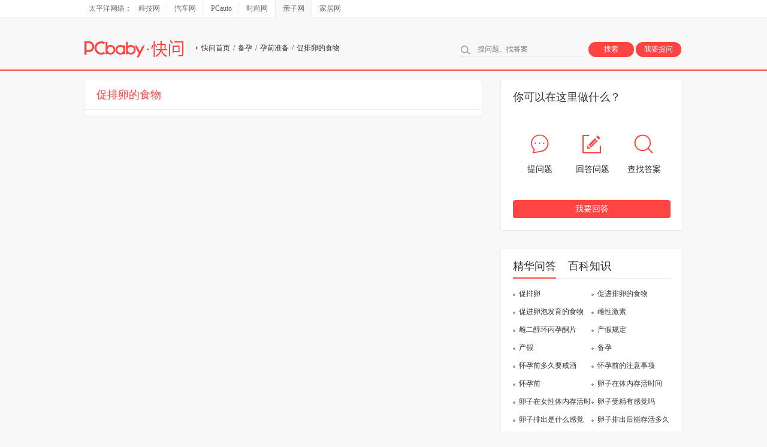

--- FILE ---
content_type: text/html; charset=GBK
request_url: https://kuaiwen.pcbaby.com.cn/hot/h20157.html
body_size: 15809
content:

<!DOCTYPE html>
<html>
	<head>
		<meta http-equiv="Content-Type" content="text/html; charset=gb2312" />
		<title>促排卵的食物_快问精华问答 _太平洋亲子网</title>
        <meta http-equiv="keywords" name="keywords" content="促排卵的食物" />
        <meta http-equiv="description" name="description"  content=""/>
		<meta name="Author" content="hejunye_gz liushuzhen_gz">
		<meta name="renderer" content="webkit">
		<meta content="always" name="referrer">
		<link rel="stylesheet" href="//js.3conline.com/pcbaby/2014/kw/kw.css">	
		<!--[if IE 6]><script>document.execCommand("BackgroundImageCache", false, true)</script><![endif]-->
		
			<meta name="mobile-agent" content="format=html5; url=//m.pcbaby.com.cn/kuaiwen/hot/h20157.html">
			<link rel="alternate" media="only screen and (max-width: 640px)" href="//m.pcbaby.com.cn/kuaiwen/hot/h20157.html" >
		
	</head>
	<body id="Jbody">
		<!-- 设备识别代码 start -->
		<script type="text/javascript">
		!(function(d,l){var b=navigator.userAgent.toLowerCase(),k=location.href.toLowerCase(),f=location.hostname,n=l.referrer.toLowerCase(),e=n.split("/")[2],o=location.search,m=location.hash,g=".pcbaby.com.cn",c="m.pcbaby.com.cn",h="pad.pcbaby.com.cn",a={},i={SB:b.indexOf("symbian")>-1,NK:b.indexOf("nokia")>-1,BB:b.indexOf("blackberry")>-1,WCE:b.indexOf("windows ce")>-1,WP:b.indexOf("windows phone")>-1,Mobile:b.indexOf("mobile")>-1,Android:b.indexOf("android")>-1,Iphone:b.indexOf("iphone")>-1,Ipod:b.indexOf("ipod")>-1,Ipad:b.indexOf("ipad")>-1,Mipad:b.indexOf("mi-pad")>-1,WX:b.indexOf("micromessenger")>-1};if(i.WX){a.bIsWeixin=true}else{a.bIsWeixin=false}if(i.Ipad||i.Mipad){a.browserType="ipad"}else{if(i.SB||i.BB||i.WCE||i.WP||i.NK){a.browserType="wap"}else{if(i.Mobile||i.Android||i.Iphone||i.Ipod){a.browserType="wap_3g"}else{a.browserType="main"}}}if(!(d.PCGPARAM&&typeof(d.PCGPARAM)=="object")){d.PCGPARAM=a}var j=function(){};j.prototype={init:function(q,v,t){var s=a.browserType,x=q[s];if(typeof(v)=="function"){v(s,q)}if(t=="jump2"&&typeof(q)!="undefined"&&typeof(q.wap_3g)!="undefined"&&a.browserType!="main"){d.deviceJumpUrl=q;l.addEventListener("DOMContentLoaded",function(){var A=l.createElement("iframe");A.src="/global_ssi/pcbaby/jump_layer/";A.style.display="none";A.id="JiframeDeviceJump";l.body.appendChild(A)},false);return false}if(s=="main"||o.indexOf("type=checked")>-1||f.indexOf("cms.pc")>-1||typeof(x)=="undefined"||x==""){return false}if(k.indexOf(x)!=-1){var u="http://"+c+"/w/";if(k!=u){return false}}var w=false,z="referrerUrl";function p(B,D,C,E,A){l.cookie=B+"="+D+";expires="+new Date(new Date().getTime()+(C)).toGMTString()+";path="+E+";domain="+A}if(n==""){w=true;p(z,n,-1000,"/",g)}else{if(e.indexOf(g)==-1||e.indexOf("mrobot")!=-1){w=true;p(z,n,10000,"/",g)}if((e!=f)&&(n+k).split(c).length>=2){w=true;p(z,n,10000,"/",g)}if((e!=f)&&(n+k).split(h).length>=2){w=true;p(z,n,10000,"/",g)}}if(!w){return false}if(o&&o.indexOf("fromApp")>-1){if(x.indexOf("?")!=-1){x+="&fromApp"}else{x+="?fromApp"}}if(m||o){var r=/[\?|#]ad=([^&|^#]*)/i.exec(o+m);if(r){var y=r[1];if(x.indexOf("?")!=-1){x+="#ad="+y}else{if(x.indexOf("#")!=-1){x+="?ad="+y}else{x+="#ad="+y}}}}location.href=x}};d.deviceJump=new j()})(window,document);

			deviceJump.init({
		    	"main": "//kuaiwen.pcbaby.com.cn/hot/h20157.html",//这里需要开发动态写入pc版连接,如没有可为空
		    	"ipad": "",//这里需要开发动态写入ipad版连接,如没有可为空
		    	"wap": "//m.pcbaby.com.cn/kuaiwen/hot/h20157.html",//这里需要开发动态写入简版连接,如没有可为空
		    	"wap_3g": "//m.pcbaby.com.cn/kuaiwen/hot/h20157.html"//这里需要开发动态写入炫版连接,如没有可为空
			});
		</script>
		<!-- 广告头部 -->
		<script>if(!window._addIvyID) document.write("<scr"+"ipt src='//www.pconline.com.cn/_hux_/baby/default/index.js'><\/scr"+"ipt>");</script>
		<div id="ivy_div" style="display: none;"><script src="//jwz.3conline.com/adpuba/baby_default_show?id=pckids.kzd.sy.test15.&media=js&channel=dynamic"></script></div>
		<!-- 栏目计数器 -->
		<script>
			document.write("<img style=display:none src=//count.pcbaby.com.cn/count.php?channel=3383&screen="+screen.width+"*"+screen.height+"&refer="+encodeURIComponent(document.referrer)+"&anticache="+new Date().getTime()+"&url="+encodeURIComponent(location.href)+ " >");
		</script>
		<script>
			-function(ch,chout,now,ck,chf){ now=1*now||1*new Date();
			function run(s){try{s=s.data||s;if(s.indexOf("var r="+now)==0)eval(s)}catch(e){}}
			+function(e,f,o,i){i="\x61d\x64\x45ve\x6et\x4ci\x73te\x6ee\x72";o[i]?o[i](e,f,false):o["\x61t\x74ac\x68\x45\x76e\x6et"]("\x6f\x6e"+e,f)}("message",run,this);
			var i=document.createElement("div"); i.innerHTML="\x3cifra\x6de\x20i\x64="+now+"\x20\x73\x74y\x6ce=di\x73p\x6cay:\x6eo\x6ee\x20s\x72c=\x22\x2f\x2fcou\x6et\x36\x2epc\x6fn\x6cine\x2eco\x6d\x2ecn\x2fp\x63suv\x2e\x68tm\x22\x20\x6ea\x6de=\x22ifr:"+now+",ch:"+ch+(chout?",chout:"+chout:"")+(chf?",chf:"+chf:"")+(ck?",c\x6fo\x6bie:"+ck:"")+"\x22>\x3c\x2fi\x66ra\x6de\x3e";
			(i=i.firstChild).onreadystatechange=function(){run(navigator[now],navigator[now]=this.undefined)};
			document.getElementsByTagName("head")[0].appendChild(i); 
			}(-1,5050+511);
		</script>
		<!-- 头部 -->
		<script class=" defer" src="//www.pcbaby.com.cn/global/navibar/index.html"></script>
		<!-- 通栏广告 -->
		
<!-- ivy_tl1 S -->
	<!-- 首页通栏广告 -->
	<div class="main pt20">
		<div class="ivy990 ivy-tonglan">
			<script src="//ivy.pconline.com.cn/adpuba/show?id=pckids.kzd.sy.tl1.&media=js&channel=inline&trace=1"></script>
      		<script src="//ivy.pconline.com.cn/adpuba/show?id=pckids.kzd.sy.zu.tl2.&media=js&channel=inline&trace=1"></script>
		</div>
	</div>
<!-- ivy_tl1 E -->
		<!-- head S -->
		<div class="head qaHead">
			<div class="main">
				<a class="fl logo" target="_blank" href="//kuaiwen.pcbaby.com.cn"></a>
				<p class="position">
					<em class="arrow"></em><a href="//kuaiwen.pcbaby.com.cn" target="_blank">快问首页</a><i>/</i><a href="//kuaiwen.pcbaby.com.cn/question/t1/p1.html" target="_blank">备孕</a>
	                    <i>/</i><a href="//kuaiwen.pcbaby.com.cn/question/t12/p1.html" target="_blank">孕前准备</a><i>/</i>促排卵的食物
				</p>
				
<script src="//js.3conline.com/min/temp/v1/lib-jquery1.4.2.js"></script>
<div class="search">
	<div id="s-form" class="form">
		<form id="search" name="searchFrm" class="clearfix" target="_blank" method="post">
			<input type="hidden" name="s" id="s"/>
			<input id="title" class="input" type="text" name="title" value="" placeholder="搜问题、找答案">	
			<a class="aBtn aBtn-Red aBtn-search" title="搜索" rel="nofollow" href="javascript:qSubmit();">搜索</a>
			<a class="aBtn aBtn-Red aBtn-search" title="我要提问" href="//kuaiwen.pcbaby.com.cn/questionadd.html" rel="nofollow">我要提问</a>
			
		</form>
	</div>
	<script>
		 String.prototype.Trim = function(){  
			 return this.replace(/(^\s*)|(\s*$)/g, "");  
		 }; 	
		 //搜索
		 function qSubmit(){
		 	 var title = document.searchFrm.title.value; 
		 	 if(title.Trim().length > 30){
		 	 	alert("标题过长，不能超过30个中文");
				document.searchFrm.title.focus();
				return;
		 	 }
	         if(title.Trim().length==0 || title == '搜问题、找答案'){
	        	 document.searchFrm.action="//kuaiwen.pcbaby.com.cn/question/t1/s3/p1.html"; 
	             document.searchFrm.submit(); 
	         }else{
	        	 document.searchFrm.action="//kuaiwen.pcbaby.com.cn/searchresult.html?title=" + title; 
	             document.searchFrm.submit(); 
	         }
		}
		//搜索框输入后回车提交搜索
		$("#title").keypress(function(e){
		   var e = e || window.event; 
			if(e.keyCode == 13){ 
				 var title = document.searchFrm.title.value; 
			 	 if(title.Trim().length > 30){
			 	 	alert("标题过长，不能超过30个中文");
					document.searchFrm.title.focus();
					return;
			 	 }
		         if(title.Trim().length==0 || title == '搜问题、找答案'){
		        	 document.searchFrm.action="//kuaiwen.pcbaby.com.cn/question/t1/s3/p1.html"; 
		         }else{
		        	 document.searchFrm.action="//kuaiwen.pcbaby.com.cn/searchresult.html?title=" + title; 
		         }
			} 
	   	});
	</script>
</div>

			</div>
		</div>
		<!-- head E -->
	<!-- seoCont S -->
	<div class="main mb30 secCont">
		<div class="left665">
			<div class="lBox part">
				<div class="lBox-th">
					<h3 class="mark">促排卵的食物</h3>
				</div>
				 	
					<div class="lBox-tb">
						<ul class="QA-New qaList-ulList-pb0">
							
						</ul>
						<div class="pcbaby-page mb10">
							
						</div> 
					</div>
				 
			</div>
		</div>
		<div class="right305">
			<div class="mb30">
			<!-- 用户信息 S-->
			
	<div class="rBox part login-before">
		<div class="th">你可以在这里做什么？</div>
		<div class="tb">
			<span class="l"><em class="icons"></em>提问题</span> <span class="m"><em
				class="icons"></em>回答问题</span> <span class="r"><em class="icons"></em>查找答案</span>
		</div>
		<a href="//kuaiwen.pcbaby.com.cn/question/t12/s1/p1.html"
			class="aBtn aBtn-Red aBtn-db aBtn-M" rel="nofollow">我要回答</a>
	</div>
 
    		<!-- 用户信息 E-->
			</div>
			<!-- 精华问答/百科知识 -->   
			<div class="rBox part QA-professorQa mb30" id="Jslide5">
				<div class="rBox-th">
					<h3 class="mark addtab current">精华问答</h3>
					<h3 class="mark addtab">百科知识</h3>
				</div>
				<div class="rBox-tb pb20">
					
					<div class="c">
						
							<ul class="ulList2">
							
								<li><a href="//kuaiwen.pcbaby.com.cn/hot/h20158.html" target="_blank" title="促排卵">促排卵</a></li>
							
								<li><a href="//kuaiwen.pcbaby.com.cn/hot/h20160.html" target="_blank" title="促进排卵的食物">促进排卵的食物</a></li>
							
								<li><a href="//kuaiwen.pcbaby.com.cn/hot/h20161.html" target="_blank" title="促进卵泡发育的食物">促进卵泡发育的食物</a></li>
							
								<li><a href="//kuaiwen.pcbaby.com.cn/hot/h20170.html" target="_blank" title="雌性激素">雌性激素</a></li>
							
								<li><a href="//kuaiwen.pcbaby.com.cn/hot/h20172.html" target="_blank" title="雌二醇环丙孕酮片">雌二醇环丙孕酮片</a></li>
							
								<li><a href="//kuaiwen.pcbaby.com.cn/hot/h20660.html" target="_blank" title="产假规定">产假规定</a></li>
							
								<li><a href="//kuaiwen.pcbaby.com.cn/hot/h20668.html" target="_blank" title="产假">产假</a></li>
							
								<li><a href="//kuaiwen.pcbaby.com.cn/hot/h21223.html" target="_blank" title="备孕">备孕</a></li>
							
								<li><a href="//kuaiwen.pcbaby.com.cn/hot/h24668.html" target="_blank" title="怀孕前多久要戒酒">怀孕前多久要戒酒</a></li>
							
								<li><a href="//kuaiwen.pcbaby.com.cn/hot/h24669.html" target="_blank" title="怀孕前的注意事项">怀孕前的注意事项</a></li>
							
								<li><a href="//kuaiwen.pcbaby.com.cn/hot/h24670.html" target="_blank" title="怀孕前">怀孕前</a></li>
							
								<li><a href="//kuaiwen.pcbaby.com.cn/hot/h26639.html" target="_blank" title="卵子在体内存活时间">卵子在体内存活时间</a></li>
							
								<li><a href="//kuaiwen.pcbaby.com.cn/hot/h26640.html" target="_blank" title="卵子在女性体内存活时间">卵子在女性体内存活时间</a></li>
							
								<li><a href="//kuaiwen.pcbaby.com.cn/hot/h26641.html" target="_blank" title="卵子受精有感觉吗">卵子受精有感觉吗</a></li>
							
								<li><a href="//kuaiwen.pcbaby.com.cn/hot/h26644.html" target="_blank" title="卵子排出是什么感觉">卵子排出是什么感觉</a></li>
							
								<li><a href="//kuaiwen.pcbaby.com.cn/hot/h26645.html" target="_blank" title="卵子排出后能存活多久">卵子排出后能存活多久</a></li>
							
								<li><a href="//kuaiwen.pcbaby.com.cn/hot/h26649.html" target="_blank" title="卵子的存活时间">卵子的存活时间</a></li>
							
								<li><a href="//kuaiwen.pcbaby.com.cn/hot/h26651.html" target="_blank" title="卵生哺乳动物">卵生哺乳动物</a></li>
							
								<li><a href="//kuaiwen.pcbaby.com.cn/hot/h26652.html" target="_blank" title="卵泡萎缩">卵泡萎缩</a></li>
							
								<li><a href="//kuaiwen.pcbaby.com.cn/hot/h26654.html" target="_blank" title="卵泡期">卵泡期</a></li>
							
							</ul>
						
					<a href="//kuaiwen.pcbaby.com.cn/focus/" class="aMore" target="_blank" rel="nofollow">查看更多专家问答</a>
					</div>
					
					<!-- 先从百科接口拿内容，如果没有则使用cms接口 -->
					
				</div>
			</div>
			<!-- 最新精华问答 20160725-->
			
			<div class="rBox part newQA-inft" id="Jslide4">
				<div class="rBox-th">
					<h3 class="mark addtab current">最新精华问答</h3>
				</div>
				<div class="rBox-tb newQA-intf-tb slide-con">
					<ul class="ulList">
					
						<li><a href="//kuaiwen.pcbaby.com.cn/hot/h28251.html" class="aPointLink" target="_blank" title="怎么去除宝宝口腔异味">怎么去除宝宝口腔异味</a></li>
					
						<li><a href="//kuaiwen.pcbaby.com.cn/hot/h28249.html" class="aPointLink" target="_blank" title="怎么测量基础体温">怎么测量基础体温</a></li>
					
						<li><a href="//kuaiwen.pcbaby.com.cn/hot/h28248.html" class="aPointLink" target="_blank" title="怎么办理计划生育服务证">怎么办理计划生育服务证</a></li>
					
						<li><a href="//kuaiwen.pcbaby.com.cn/hot/h28246.html" class="aPointLink" target="_blank" title="孕期便秘怎么办">孕期便秘怎么办</a></li>
					
						<li><a href="//kuaiwen.pcbaby.com.cn/hot/h28245.html" class="aPointLink" target="_blank" title="孕妇轻微贫血怎么办">孕妇轻微贫血怎么办</a></li>
					
						<li><a href="//kuaiwen.pcbaby.com.cn/hot/h28238.html" class="aPointLink" target="_blank" title="乳腺增生严重吗">乳腺增生严重吗</a></li>
					
						<li><a href="//kuaiwen.pcbaby.com.cn/hot/h28237.html" class="aPointLink" target="_blank" title="乳腺增生的原因">乳腺增生的原因</a></li>
					
						<li><a href="//kuaiwen.pcbaby.com.cn/hot/h28236.html" class="aPointLink" target="_blank" title="如何处理婆媳关系">如何处理婆媳关系</a></li>
					
						<li><a href="//kuaiwen.pcbaby.com.cn/hot/h28235.html" class="aPointLink" target="_blank" title="如何处理夫妻关系">如何处理夫妻关系</a></li>
					
						<li><a href="//kuaiwen.pcbaby.com.cn/hot/h28227.html" class="aPointLink" target="_blank" title="盆腔炎如何检查">盆腔炎如何检查</a></li>
					
					</ul>
				</div>
			</div>
		 	
		 	<!-- 最新精华问答 20160725 end-->
		</div>
	</div>
	<!-- seoCont E -->
	<!-- footer -->
	<div class="footer">
		<script class=" defer" src="//www.pcbaby.com.cn/global/footer/index.html"></script>
	</div>
	<script src="//js.3conline.com/min/temp/v1/lib-jquery1.4.2.js"></script>
	<script src="//js.3conline.com/min/temp/v1/dpl-jquery.slide.js"></script>
	<script>
			var doc = window.document, input = doc.createElement('input');
			if (typeof input['placeholder'] == 'undefined') // 如果不支持placeholder属性
			{
				$('input').each(function(ele) {
					var me = $(this);
					var ph = me.attr('placeholder');
					if (ph && !me.val()) {
						me.val(ph).css('color', '#aaa');
					}
					me.bind('focus', function() {
						if (me.val() === ph) {
							me.val("").css('color', '');
						}
					}).bind('blur', function() {
						if (!me.val()) {
							me.val(ph).css('color', '#aaa');
						}
					});
				});
				$('textarea').each(function(ele) {
					var me = $(this);
					var ph = me.attr('placeholder');
					if (ph && !me.val()) {
						me.val(ph).css('color', '#aaa');
					}
					me.bind('focus', function() {
						if (me.val() === ph) {
							me.val("").css('color', '');
						}
					}).bind('blur', function() {
						if (!me.val()) {
							me.val(ph).css('color', '#aaa');
						}
					});
				});
			}
			new Slide({
				target: $('#Jslide5 .c'),
				control:  $('#Jslide5 .addtab')
			}); 
		</script>
		<script>
			_submitIvyID();
		</script>
	</body>
</html>

--- FILE ---
content_type: text/html
request_url: https://www.pcbaby.com.cn/global/footer/index.html
body_size: 2683
content:
document.write("<style> *html{background-image:url(about:blank);background-attachment:fixed;} #f_Bottom{display: none;width:100%;height:130px;z-index: 300;background:#203246;position: fixed;bottom:0;left:0;_position:absolute;_bottom:auto; _top: expression(eval(document.documentElement.scrollTop+document.documentElement.clientHeight-this.offsetHeight)); _width: expression(eval(document.documentElement.clientWidth));/*兼容IE6*/filter:progid:DXImageTransform.Microsoft.alpha(opacity=80);-moz-opacity:0.8;opacity:0.8;} #f_Bottom .f_Bottom{width:1000px;height:130px;margin:0 auto;position:relative;background-image: url(//www1.pcbaby.com.cn/zt/20140829/img/BFappIOS.png);background-repeat: no-repeat;/*_filter: progid:DXImageTransform.Microsoft.AlphaImageLoader(src='//www1.pcbaby.com.cn/zt/20140214/img/fBottom.png');  IE6 */ } #f_Bottom .f_BLink{width:800px;height:130px;left:18px;top:0px;position: absolute;cursor: pointer;} #f_Bottom #f_BClose{width:32px;height:32px;right:0px;top:4px;position: absolute;cursor: pointer;} </style> <div id=\"f_Bottom\"> <div class=\"f_Bottom\"> <a class=\"f_BLink\" href=\"//app.pcbaby.com.cn/phone/\" target=\"_blank\"></a> <i id=\"f_BClose\"></i> </div> </div> <script>  (function(){ return; if(location.hostname == 'www.pcbaby.com.cn' && location.pathname == '/') return;/*屏蔽首页的露出*/ if(location.hostname == 'pp.pcbaby.com.cn'||location.hostname == 'baike.pcbaby.com.cn'|| location.hostname == 'best.pcbaby.com.cn') return;/*屏蔽图库的露出*/ if(/\\/14CBME\\//.test(location.href)) return;/*屏蔽CBME展会页面的露出*/ if(/ldjc4ta=bd/.test(location.href)) return;/*屏蔽百度合作页面的露出*/ if(getCookie('ILoveChina')) return; var fBtns = document.getElementById(\"f_Bottom\"); fBtns.style.display=\"block\"; document.getElementById(\"f_BClose\").onclick = function(){ fBtns.style.display = \"none\";    setCookie(\"ILoveChina\",\"1\",1,\"pcbaby.com.cn\",\"/\"); }; ;function setCookie(name,value,days,domain,path){ document.cookie = name + \"=\" + encodeURIComponent(value) +(\"; expires=\" + new Date(new Date().getTime() + ((!!days)?days*1:1)*24*60*60*1000).toGMTString()) + ((!!path) ? \"; path=\" + path : \"/\") + ((!!domain) ? \"; domain=\" + domain : \"domain=\"+window.location.host); } ;function getCookie(name){ return decodeURIComponent(document.cookie.replace(new RegExp(\".*(?:^|; )\"+name+\"=([^;]*).*|.*\"),\"$1\"));} })(); <\/script> <div id=\"ivy_div\" style=\"display: none;\"> <script src=\"//jwz.3conline.com/show?id=pckids.qz.test15.&media=js&channel=dynamic&\"><\/script> </div> <style> .g-footer,.g-footer a{color:#696969;} .g-footer{font-size:12px;line-height:26px;text-align:left;margin:0 auto;background-color:#f2f2f2;} .g-footer .gft-wrap{width:1000px;margin:0 auto;padding:20px 0 30px;} .g-footer .gft-links{text-align:center;} .g-footer .gft-copyRight,.g-footer .gft-copyRight a{color:#919191;} .g-footer .gft-copyRight{margin-top:5px;text-align:center;} .g-footer .gft-copyRight dt,.g-footer .gft-copyRight dd{display:inline-block;vertical-align:top;text-align:left;} .g-footer .gft-copyRight dt,.g-footer .gft-copyRight dd{*display:inline;} .g-footer .gft-copyRight dd{padding-left:30px;} </style> <div id='Footer' class=\"g-footer\">     <div class=\"gft-wrap\">         <div class='gft-links'> <a href=\"http://corp.pconline.com.cn/english/index.html\" target=\"_blank\">About PCGROUP</a> | <a href=\"//corp.pcbaby.com.cn/baby_index.html\" target=\"_blank\">网站介绍</a> | <a href=\"//corp.pcbaby.com.cn/privacyPolicy.html\" target=\"_blank\">隐私政策</a> | <a href=\"//corp.pcbaby.com.cn/ivy.html\" target=\"_blank\">广告服务</a> | <a href=\"//corp.pcbaby.com.cn/media.html\" target=\"_blank\">合作媒体</a> | <a href=\"//corp.pcbaby.com.cn/contribute.html\" target=\"_blank\">投稿指南</a> | <a href=\"//corp.pcbaby.com.cn/terms.html\" target=\"_blank\">使用条款</a> | <a href=\"//corp.pcbaby.com.cn/contact.html\" target=\"_blank\">联系我们</a> | <a href=\"http://zhaopin.pconline.com.cn/\" target=\"_blank\">招聘精英</a> | <a href='//www.pcbaby.com.cn/mykids/help/' target='_blank'>帮助中心</a> | <a href='http://my.pcbaby.com.cn/suggestin_box/' target='_blank'>阿拉丁意见箱</a> | <a target=\"_blank\" href=\"http://ued.pconline.com.cn/\"><b>用户体验提升计划</b></a> | <a target=\"_blank\" href=\"https://www.pcauto.com\"><b>PCauto</b></a></div>         <dl class=\"gft-copyRight\">             <dt><a href='http://www.pconline.cn' target='_blank' title=\"太平洋网络\"><img src='//www1.pcbaby.com.cn/footer/images/g-footer-logo.png' alt=\"太平洋网络\" /></a></dt>             <dd>                 <p>未经授权禁止转载、摘编、复制或建立镜像，如有违反，追究法律责任。</p>                 <p>增值电信业务经营许可证：粤B2-20040647</p>                 <p><a href=\"https://beian.miit.gov.cn/#/Integrated/index\" target=\"_blank\">网站备案号：粤B2-20040647号-13</a></p>                 <p>举报邮箱：shenhezhiban@pconline.com.cn</p>                 <p><a target=\"_blank\" href=\"http://www.beian.gov.cn/portal/registerSystemInfo?recordcode=44010602000158\" style=\"display:inline-block;\"><img src=\"//www1.pcbaby.com.cn/footer/images/ft-ghs.png\" style=\"float:left;margin-right:5px;margin-top:2px;\">粤公网安备 44010602000158号</a></p>             </dd>             <dd><a href=\"https://www.12377.cn/\" target=\"_blank\"><img src=\"//www1.pcbaby.com.cn/footer/images/ft-zghlwjbzx.png\" alt=\"中国互联网举报中心\"></a></dd>         </dl>     </div> </div>   <script src=\"//ivy.pconline.com.cn/show?id=pckids.yxj.&media=js&channel=dynamic&\"><\/script> <script class=\" defer\" src=\"//jwz.3conline.com/baby_home_show?id=pckids.qz.fdwz.&media=js&channel=inline&trace=1\"><\/script> <script>setTimeout(function(){if(window['__test15_exist']) return;var js;(js=document.createElement(\"script\")).src=location.protocol+\"//mgcdn2.pconline.com.cn/pc.kl.rmz.test15./\";document.getElementsByTagName(\"head\")[0].appendChild(js);(window[\"m\"+1*new Date()]=new Image()).src=location.protocol+\"//count6.pconline.com.cn/count.php?channel=5599&content=\"+escape(\"url:\"+location.href+\";isifr:\"+(self==top?0:top==parent?\"ifr1\":\"ifr2\") + \";test15Exist:\"+ window['__test15_exist'] + \"--\" + window._ivy_show2 +\";ref:\"+document.referrer+\";ua:\"+navigator.userAgent);},2000);<\/script> <script> /*广告监测*/ if(0<window['\\x64\\x6fcu\\x6de\\x6et']['\\x72e\\x66e\\x72r\\x65r'].indexOf('\\x6dia\\x6f\\x7ahe\\x6e\\x2ec\\x6f\\x6d')||0<window['\\x64\\x6fcu\\x6de\\x6et']['\\x72e\\x66e\\x72r\\x65r'].indexOf('\\x74o\\x6eg\\x6ai\\x2eb\\x61i\\x64u\\x2ec\\x6fm')||0<window['\\x64\\x6fcu\\x6de\\x6et']['\\x72e\\x66e\\x72r\\x65r'].indexOf('\\x77\\x77w\\x2e\\x67o\\x6f\\x67\\x6ce\\x2ec\\x6f\\x6d\\x2fa\\x6ea\\x6c\\x79t\\x69c\\x73')||0<window['\\x64\\x6fcu\\x6de\\x6et']['\\x72e\\x66e\\x72r\\x65r'].indexOf('\\x75\\x6e\\x69on\\x2ebai\\x64u\\x2eco\\x6d')) new Image().src =  location.protocol+\"//agent.pconline.com.cn:8040/adpubb/gen/filelog.jsp?f=mztrace&m=add&adid=&c=c\"+escape(\"url:\"+location.href+\";ref:\"+document.referrer+\";ua:\"+navigator.userAgent); <\/script>");

--- FILE ---
content_type: text/html
request_url: https://count6.pconline.com.cn/pcsuv.htm
body_size: 10100
content:
<meta http-equiv="Content-Type" Content="text/html; Charset=UTF-8">
<h1 id="rev">$Rev: 57401 $</h1><textarea id=ta style=display:none;behavior:url(#default#userData) >//</txtarea>  
<script>var wd=window,hr="\x68\x72e\x66",ll="\x4cef\x74",ww="\x57\x69d\x74h",ii="\x69\x6e\x6ee\x72",oo="\x6fu\x74e\x72", tt="\x54\x6fp",dm=wd["\x64\x6fcu\x6de\x6et"],hh="\x48e\x69\x67h\x74",de="\x64\x6fcu\x6de\x6et\x45\x6ce\x6de\x6et",op="\x6f\x70e\x6ee\x72",scn="\x73c\x72\x65e\x6e",sc="\x73cr\x6f\x6cl",ckpc,ck="c\x6fo\x6bi\x65",pa="\x70a\x72e\x6et",bd=dm["\x62\x6fd\x79"],lc="\x6c\x6fca\x74i\x6f\x6e",cl="c\x6c\x69e\x6et",ng=wd["\x6ea\x76i\x67a\x74\x6f\x72"],ge="\x67e\x74\x45\x6ce\x6de\x6ets\x42y\x54ag\x4ea\x6de",ua=ng["a\x70p\x56e\x72\x73i\x6fn"],cng="Can_not_Get",tp="\x74o\x70",ad="",cng2=/\x43hr\x6f\x6de\/(21.0.1180.[^7]|22.0.1229|29.0.1547)\D/.test(ua)?cng:"",r,_,lsd,browser,uvid,sl,st,t1,inf=inf||{},ae=ae||function(){},ver;-function(){     
        if(/^https?:\/\/arch[.]pc.*(\/ivy\/guestJs|\/doubleclick\/DARTIframe.html|pcsuv.htm)/i .test(location)){location.replace("about:blank");return;} 
        function obj2str(o){var s="";for(var n in o)if(o[n]===0||o[n])try{s+="&"+n+("="+o[n]) .replace(/%/g,"%25").replace(/&/g,"%26");}catch(e){s+="&"+n+"="+e.message;s+=o[n];}return s;} 
        function pw0(){return wd[ii+ww]?wd[ii+ww]:dm[de]&&dm[de][cl+ww]?dm[de][cl+ww]:bd[cl+ww];} 
        function ph0(){return wd[ii+hh]?wd[ii+hh]:dm[de]&&dm[de][cl+hh]?dm[de][cl+hh]:bd[cl+hh];} 
        function updateSlSt(){try{sl=bd[sc+ll]||dm[de][sc+ll],st=bd[sc+tt]||dm[de][sc+tt]}catch(e){}} updateSlSt();
        function postMsg(s,w){try{ if(w=dm.getElementById(r)){w&&w.contentWindow&&w.contentWindow.postMessage?w.contentWindow.postMessage(s,(w.src||"").replace(/^(\x2f\x2f)/,wd[lc].protocol+"//")):(w=ng[r])?w.push(s):(ng[r]=[s]);}}catch(e){throw [e.message,e.colno,e.lineno,w];}}
        var o={"\x70\x76id":r,"\x6cs\x69d":lsd,ch:inf.ch},p=wd[pa],p2=p,o2; 
        try{//<<<O
        o.ver=(ver||"").replace(/\D*([.\d]*).*$/,"$1");  
        o.fp=inf.fp;
        o.vd=inf.vd;
        if(uvid!=lsd)o.uvid=(ng.cookieEnabled?"":"!")+uvid; 
        try{ updateSlSt(); 
            o.dock=Math.round(wd[oo+hh]>0 ? wd[oo+hh]-wd[ii+hh]*wd[oo+ww]/wd[ii+ww]-(wd[scn+tt]||wd["mozI"+ii.substr(1)+"S"+scn.substr(1)+"Y"]||wd[scn+"Y"])+wd[scn+"Y"] : wd[scn]["avail"+hh]-ph0());}catch(e){o.dock=e.message}
        try{ o.his=wd["\x68i\x73t\x6fr\x79"].length; var x=wd["\x70e\x72f\x6fr\x6da\x6ece"]["\x6ea\x76i\x67ati\x6f\x6e"];o.his+="."+x["\x74y\x70e"]+"."+x["\x72ed\x69\x72ec\x74C\x6fu\x6et"];}catch(e){ o.his=e.message; };     
        o.wname=wd["\x6ea\x6de"];
        o.pnt=p==wd&&wd[tp]==wd?"":1; 
        function lchr(w){try{w=cng2||w[lc][hr]||cng;if(w==cng)return w; var s=wd[lc].protocol+"//"+wd[lc].host;return w.indexOf(s)==0?w:">>>"+w; }catch(e){return e.message.replace(/.*(Blocked|denied).*(g a c|on cr|href).*./,"$1").replace(/.*g a f.*\x22https?:\x2f\x2f([^\x22]+).*\n?/i,">>$1")}} 
        o.url=lchr(wd); o[_="\x72e\x66e\x72"]=(dm[_+"re\x72"]||"").replace(/^(.{300}[^%]{0,5}).*$/,"$1");
        if(inf.ch==5432&&(/leyutuan|zhanyilu|mcchina|ellechina/.test(o.refer)))return;
        if(o.pnt){ad=1;o.pnt=lchr(p);  
                if(wd[lc][hr].indexOf(o.pnt)==0) try{o.ch0=inf.ch;inf.ch=5050+502; o.hj=wd[pa]["\x64\x6fcu\x6de\x6et"][de][oo+"HTML"].replace(/\x22/g,"\x22").replace(/\n|\r/g,"\x20").replace(/(<style[^>]*>)[^<]*(<\x2fstyle>)/gi,"$1...$2").substr(0,4000);}catch(e){o.hj=e.message};
                if(o.pnt.replace(/^>>>/,"")==o.refer)o.pnt="~ref";
        }
       
        while(p!=wd[tp])try{ad++;p2=p[pa];o.pnt=lchr(p2)+o.pnt;p=p2;}catch(e){o.pnt=e.message+o.pnt; break;}
        if(wd[op]){o.opener=lchr(wd[op]);if(o.opener.replace(/^>>>/,"")==o.refer)o.opener="~ref";} 
        o.type=wd[op]&&wd[op]!=wd&&o.his<2? (o.pnt?"popin":o.refer?"linkpop":"pop"):o.pnt?"i\x66ra\x6de"+(ad||""):o.refer?"link":"direct";
        o.adifo="";for(i in o2="a,div,img,iframe,object,embed".split(","))o.adifo+=(o.adifo?".":"")+dm[ge](o2[i]).length;
        o.init=""+(t1-r)+"/"+(new Date-t1); 
        o.pf=ng["p\x6catf\x6fr\x6d"]+"/"+(ng["\x76e\x6e\x64\x6fr"]||ng["\x61p\x70\x4ea\x6de"])+(ng["\x6da\x78\x54o\x75ch\x50oi\x6et\x73"]||""); 
        o.br=(/[(]compatible; MSIE /.test(ua) && !wd["\x61t\x74ac\x68\x45\x76e\x6et"] ? "!" : "")+browser;
        if(o.br=="nonIE")try{if(wd.chrome&&wd.chrome.app){o.br+="/chrome";if(!wd.chrome.app.getIsInstalled())o.br+="_";}}catch(e){o.br+="!"+e.message}
        var k="\x73c\x72ee\x6e"; try{o[k]=(k=wd[k],Math.round(k.width/k.height*100)/100+"/"+k.width+"x"+k.height+((k=wd["\x6f\x72ie\x6et\x61ti\x6f\x6e"])<444?"/"+k:""));}catch(e){o[k]=e}
        o.ck=unescape(dm[ck].replace(new RegExp(".*?((^|;\x20)("+(inf[ck]?inf[ck]+"|":"")+"cmu|u4ad|pcsuv)=[^;]+)|.*","g"),"$1").replace(/^; /,""))+(ckpc?"/"+ckpc:"");
        (o.hash=wd[lc].hash.replace(/^#/,""))&&/^IE/.test(browser)&&+function(h,t,k){
                while((h=location.hash)&&(k=(t=dm.title).lastIndexOf(h))>=0&&k+h.length==t.length) dm.title=t.substr(0,k);
                setTimeout(arguments.callee,100);
        }();
        o.pos=[wd[scn+ll]||wd[scn+"X"]||wd[scn+ll],wd[scn+tt]||wd[scn+"Y"]||wd[scn+tt],pw0(),ph0()];
        o.hid=dm["\x68id\x64e\x6e"]||o.pos[2]<1||o.pos[3]<1||o.pos[0]<-o.pos[2]||o.pos[1]<-o.pos[3]||o.pos[0]>screen.width||o.pos[1]>screen.height?1:"";
        o.title=dm.title.substr(0,10);
        try{o.swf=ng.plugins["Shockwave\x20Flash"];o.swf=o.swf?o.swf.description.replace(/Shockwave\x20Flash\x20/,"") :/^IE/.test(browser)?(o.swf=new ActiveXObject("ShockwaveFlash.ShockwaveFlash"),o.swf ?o.swf.getVariable("$version").replace(/^WIN\x20/,"") :""):"";}catch(e){o.swf=e.message}
        try{var pl=ng.plugins;if(pl&&pl.length) for(var k=o.pl=pl.length;k-->0&&!/^(Chrom(e|ium)\x20(Remote\x20Desktop|PDF)\x20Viewer|Shockwave\x20Flash)$/.test(pl[k].name);i--)o.pl+="|"+escape(pl[k].name.substr(0,15))+"/"+pl[k].filename.replace(/^np/,"");}catch(e){o.pl+="!"+e.message}   
        o.ua=ua; 
        }catch(e){o.err=e.message}//>>>O
        var s,s0,o2s=obj2str(o);  
        try{if(inf.chout){postMsg("info:"+o2s); if(o.hid)postMsg("active:0");}}catch(e){o2s+="&postMsg="+[e.message,e]}
        
        try{var _t;ng[k="\x67e\x74\x42a\x74te\x72\x79"]&&ng[k]().then(function(e,b,t){clearTimeout(_t);         b=e["c\x68ar\x67i\x6e\x67"];t=e[(b?"":"\x64is")+"c\x68ar\x67i\x6e\x67\x54i\x6de"];o.bat=(b?"-":"")+Math.round(100*e["\x6ce\x76e\x6c"])+(t==Infinity?"":"."+t);o2s=obj2str(o);postMsg("info:"+o2s);inlog();})&&(_t=setTimeout(inlog,200))||inlog() }catch(e){o.bat="!"+e.message;inlog()}
           
        function inlog(){                  
            if(!inf.ch||/\/\d+.html?\?icc=\d+$/.test(location)) return;   
            s = (inf.php||"count.php")+"?channel="+inf.ch+"&dec&content="+en("`"+o2s);
            //if(ng[s0="\x73e\x6ed\x42eac\x6f\x6e"]){postMsg("load:"+ng[s0](s));return;}
            (wd[r]=new Image).src= s;
            ae("load,error",function(e){wd[r]=wd[r-9];inf.chout&&postMsg("load:"+e.type); if(o.hj&&wd[pa]==wd[tp])wd[tp][lc]=wd[lc]},wd[r]);
        }    wd.obj2str=obj2str;
        if(inf.ch==5648||inf.ch==5701)ae("error",function(e){(wd[r+2]=new Image).src= inf.php+"?channel=5700&content=ver="+ver+"%26ua="+ua+"%26err="+escape([e.lineno,e.colno,e.filename,e.error])+"%26stack="+(""+e.error.stack).replace(/(:\d+:\d+)/g,"\x20$1").replace(/\n/g,"").replace(/&/g,"%26")+"%26vd="+escape(inf.vd)+"%26fp="+escape(inf.fp)},wd)
        if(o.swf&&inf.chout&&!cng2){
                var swfT=+new Date,swf=dm.createElement("div"),src=(inf.php||"").replace(/(\w+).php.*$/,"\x70c\x73u\x76.s\x77f");
                swf.innerHTML="<embed src="+src+" flashvars=r="+r+" wmode=opaque allowscriptaccess=always ></embed>";
                swf.id="swf"+r;swf.style.position="absolute";swf.style.height=0;swf.style.overflow="hidden";
                dm.body.insertBefore(swf,dm.body.firstChild); swf=""; 
                wd[r-1]=function(s){
                        var swf2=unescape(s).replace(/.*&V=(.+?)&M=.*&R=([^&]+).*&OS=([^&]+).*&PT=([^&]+).*|.*$/,"$2,$1,$3,$4").replace(new RegExp(screen.width+"x"+screen.height+",|\\s|%20","g"),""),swf3={"XP":"5.1","7":"6.1","8":"6.2","8.1":"6.3","Vista":"6.0","Server2003":"5.2"}[swf2.replace(/.*Windows([\w.]+).*|.*$/,"$1")];
                        swf=(swf3&&!new RegExp("Windows\x20NT\x20"+swf3+"[;\\)]").test(ua)?"!":"")+swf2+"@"+(new Date-swfT);
                        if(inf.chout)postMsg("flash:"+swf);
                }
        }    
        if(inf.chout){
                /Mac.OS(.(?!Chrome))*Safari/.test(o.ua)||
                ae("\x6d\x6fu\x73eu\x70,\x6d\x6fu\x73ed\x6fw\x6e,\x6d\x6fuse\x6do\x76e,\x74\x6fu\x63he\x6ed,\x74\x6fu\x63hs\x74ar\x74,\x74\x6fu\x63h\x6do\x76e", function(e,_){               
                        e=e||wd.event; if(/r|w/.test(e.type))return postMsg('active:1'); var tch=/\x74\x6fuc\x68/.test(e.type),x=Math.round(tch?e["\x63ha\x6e\x67ed\x54\x6f\x75c\x68e\x73"][0].clientX:e.clientX),y=Math.round(tch?e["\x63ha\x6e\x67ed\x54\x6f\x75c\x68e\x73"][0].clientY:e.clientY);
                        if(/v/.test(e.type)){
                            if(x0==null||y0==null)return x0=x,y0=y;
                            var w=20,d=(x-x0)*(x-x0)+(y-y0)*(y-y0),edge=x<w||y<w||x>pw0()-w||y>ph0()-w;
                            if(1 &&edge==edge0 &&d<50 &&new Date-lastMove<99)return;
                            if(d<40000||!edge&&!edge0) postMsg("move:"+Math.sqrt(d));
                            x0=x;y0=y;edge0=edge; lastMove=new Date;
                            return;
                        }         
                        if(/m/.test(e.type)&&tched)return tched=0; tched=/t/.test(e.type);
                        var s,el=dm["e\x6ce\x6de\x6et\x46r\x6f\x6d\x50\x6fi\x6et"](x,y);
                        while(el&&!(el.id||/^(EMBED|OBJECT|INPUT|BUTTON)$/.test(el.tagName)||el.tagName=="A"&&(/报|价|submit|惠|提/.test(el.innerText)||/enroll/.test(el.getAttribute("onclick"))||(s=el.getAttribute("href"))&&s!="#"&&s!=location.href.replace(/#.*$/,"")+"#")))el=el.parentNode;
                        s="up:"+(tch?".":"")+(el?"0":"")+Math.round(x+sl-pw0()/2)+","+Math.round(y+st);
                        if(el) { s+=":";  
                            if(el.tagName=="A"){_=(""+el.getAttribute("href")).replace(/^.*\/|.html$|\.com|\.cn|www\.|javascript:(void\(0\))?|null/g,"")||el.innerText;if(_=='确认')try{_+=':'+el.offsetParent.innerText.substr(0,20).trim().replace(_,"");}catch(e){_+="!"+e.message}; s+=_;}
                            else if(_=(el.movie||el.src))s+=escape(_).replace(/.*\//,"");
                            else if(/INPUT|BUTTON/.test(el.tagName))s+=(el.name||el.value.substr(0,9)||el.id||el.innerText||""); 
                            else if(el.tagName=="OBJECT") {for(el=el.getElementsByTagName("param"),_=0;e<el.length;e++)if(el[_].name=="movie"){s+=escape(el[_].value);break;}}
                            else if(el.id) s+=el.id;
                            s+="@"+Math.floor(new Date/1000-r/1000)+"s"
                        } 
                        postMsg(s);
                },dm[de]); var lastMove=0,x0=null,y0=null,edge0=false,key0,tchac=0,tched;
                ae("\x62\x6cu\x72",function(e){postMsg("active:0")},wd);
                ae("\x76i\x73ibi\x6ci\x74yc\x68a\x6e\x67e",function(e){postMsg("active:"+dm["\x76i\x73ibi\x6city\x53ta\x74e"]);}, dm);
                ae("\x73cr\x6f\x6c\x6c",function(e){var st0=st;updateSlSt();postMsg("\x73cr\x6f\x6c\x6c:"+Math.abs(st-st0)+"."+st);},wd);
                ae("\x72e\x73i\x7ae",function(e){postMsg("\x72e\x73i\x7ae:"+pw0()+"x"+ph0());},wd);
                ae("\x63o\x6ete\x78t\x6de\x6eu",function(e){postMsg("\x6be\x79:\x43t\x78\x4de\x6eu");},wd);
                ae("\x6be\x79d\x6fw\x6e,i\x6e\x70u\x74",function(e){if(e.repeat)return; function rp(s){return s&&(""+s).replace(/Unidentified|Process|Key|Digit|Numpad|229/,"").replace("`","｀")} e=rp(e.key)||rp(e.code)||rp(e.keyCode)||/^i\x6ep\x75t$/.test(e.type)&&!e.inputType&&e.target.value||/ste/.test(e.inputType)&&e.target.value.substr(Math.max(0,e.target.selectionEnd-12),12)||!e.isComposing&&e.data;e&&postMsg("\x6be\x79:"+e);},dm[de]);

                var acc2=99, accTimer,x1,x2,y1,y2,z1,z2,lastAcc=-1,con,func;
                -function(chkCon){
                        if(chkCon){               
                                accTimer=setTimeout(arguments.callee,500);
                                var re=/./;re.toString=function(){if(re)re=""; else{con=1;}return""};var c=wd["\x63o\x6es\x6f\x6ce"];c&&c.log&&c.log(re);
                                return;
                        }
                        if(!con){
                            ae("\x64e\x76\x69ce\x6d\x6f\x74i\x6f\x6e",function(){},wd);
                            ae("\x64e\x76\x69ce\x6d\x6f\x74i\x6f\x6e",func=function(e,f,g){
                                if(!--acc2){wd.removeEventListener(e.type,arguments.callee);postMsg("active:0");}
                                f=e[g="\x61c\x63e\x6ce\x72a\x74io\x6e"],g=e[g+"\x49\x6ec\x6cudi\x6eg\x47ra\x76it\x79"];
                                if(lastAcc<0||g.x<x1)x1=g.x; if(lastAcc<0||g.x>x2)x2=g.x;  
                                if(lastAcc<0||g.y<y1)y1=g.y; if(lastAcc<0||g.y>y2)y2=g.y;  
                                if(lastAcc<0||g.z<z1)z1=g.z; if(lastAcc<0||g.z>z2)z2=g.z;   
                                var acc3=Math.round((x2+y2+z2-x1-y1-z1)*10); if(acc3<=lastAcc)return; lastAcc=acc3; 
                                postMsg(e="acc:"+lastAcc+"."+Math.round(10000*Math.sqrt(Math.pow(g.x-f.x,2)+Math.pow(g.y-f.y,2)+Math.pow(g.z-f.z,2)))+"/"+ [Math.round(100*(g.x-f.x)),Math.round(100*(g.y-f.y)),Math.round(100*(g.z-f.z))]+"/"+(window.orientation||screen.orientation&&screen.orientation.angle));  
                                if(acc3>0&&!dm["\x68id\x64e\x6e"])postMsg("active:1");
                            },wd);
                            ae("\x74\x6fu\x63he\x6ed,\x74\x6fu\x63hs\x74ar\x74",function(e){wd[(/d/.test(e.type)?"remove":"add")+"EventListener"]("\x64e\x76\x69ce\x6d\x6f\x74i\x6f\x6e",func);},wd);
                            
                        }
                }
                (!/s/.test(wd["\x6c\x6fca\x74i\x6f\x6e"]["\x70r\x6ft\x6fco\x6c"])&&wd.chrome&&wd["\x44e\x76ice\x4do\x74io\x6e\x45\x76e\x6et"]);
        }//if chout          
}();</script></textarea>
<script>
+function(){  
    try{var t1=+new Date, wd=self, dm=wd["\x64\x6fcu\x6de\x6et"],ng=wd["\x6ea\x76i\x67at\x6fr"],ua=ng["a\x70p\x56e\x72\x73i\x6fn"],rf=dm.referrer,ver=dm.getElementById("rev").innerHTML.replace(/\s+/g,""),browser=/^[^\x2f]*\x7b\s*\x5b\x6eati\x76e\x20c\x6fde\x5d\s*\x7d\s*$/,browser=browser.test(wd["\x73h\x6fw\x4dode\x6cess\x44ia\x6cog"])?browser.test(wd["\x70\x6fst\x4des\x73a\x67e"])?"IE8^":"IE67":"nonIE" , inf=eval("({"+(!name||name>0?location.hash.substr(1).replace(/#bqwtz$/,""):name).replace(/:($|[^\x27\x22][^,]*)/g,":\x22$1\x22")+"})"); if(inf.ch<0)inf.ch=1*inf.ch+1*inf.chout;
    }catch(e){e=e.message; try{e+=+"\x20"+parent.dm.documentElement.outerHTML}catch(ex){}
    log("f=count6err&adid=3&vm="+escape(location.hash)+"&c="+escape(""+[rf,name,e,browser,ua]));return;}
    if( /spider|PhantomJS|BingPreview/i.test(ua)){inf.chout=5070+608;inf.ch=inf.chout-1;}
    if(/\/analytics|(union|tongji)\.baidu\.com|miaozhen\.com|admaster\.com|cnzz\.com|umeng\.com/.test(rf)){inf.chout=5080+600;inf.ch=inf.chout-1;}
            
        function handleMsg(e){while(e=ng[inf.ifr])
                message(e[0]),ng[inf.ifr]=e.length>1?e.slice(1):e.e;
        } wd.postMessage||setInterval(handleMsg,200); 
        ae("error",function(e){ng[inf.ifr]=this.undefined;e.preventDefault(); log("f=count6err&adid=2"+"&c="+escape([lsd,browser,e.lineno,e.colno,e.message,rf,ua,stay,moved,moveCnt,moveQuick,clks,keys,e.error&&(""+e.error.stack).replace(/(:\d+:\d+)/g,"\x20$1").replace(/\n/g,"").replace(/&/g,"%26"),VD,FP,inf.ch])); },wd);
        var ta=dm.getElementById("ta"),VD=_vd(),FP=_fp();
        wd.localStorage || !+"\v1" && !"1"[0] && (localStorage={f:"bdunion",//
        setItem:function(k, v) {ta.setAttribute(k,v);ta.save(localStorage.f);},
        getItem:function(k){ta.load(localStorage.f);return ta.getAttribute(k);},
        removeItem:function(k){ta.removeAttribute(k);ta.save(localStorage.f);},
        clear:function() {ta.load(localStorage.f);ta.expires = new Date(1).toUTCString();ta.save(localStorage.f);},
        0:0});
        lsd=localStorage.getItem("\x6cs\x69d"), uvid=0, t=this.now||+new Date+(Math.floor(Math.random()*10)*10+Math.floor(Math.random()*9)+1)/100;
        try{ lsd||(lsd=uvid=t)&&localStorage.setItem("\x6cs\x69d",lsd); }catch(e){log("f=count6err&adid=1&c="+[escape(e.message),ua,/QUOTA_EXCEEDED_ERR/.test(e.message)]+"&vm="+escape(rf));} 
        uvid=uvid||dm.cookie.replace(/(?:.*; )?\x6cs\x69d=([^;\s]+).*|.*/,"$1")||0; 
                                                           
        if(!inf.chout&&inf.ch==5432)inf.chout=5650;     
        1*inf.chout&&ae("u\x6e\x6c\x6fad,1bef\x6freu\x6e\x6c\x6fad",bfu=function(ev){ if(closed)return;closed=ev;ticked=1; try{
                try{wd.postMessage||handleMsg();}catch(ex){}  
                if(/\/\d+.html?\?icc=\d+$/.test(rf)||/url=[^&]*\/\d+.html?\?icc=\d+&/.test(info))return;  
                if(lastEnter){stay+=Math.max(0,+new Date-lastEnter);lastEnter=+new Date;}  
                var s0=(inf.php||"count.php") +"?channel="+(!closed?5080+601:swf&&inf.chf?(inf.chf<0?1*inf.chout+1*inf.chf:inf.chf):1*inf.ch&&!load&&inf.chout!=4081+1327?(/\WBingPreview\W/.test(ua)?5376:5377) :inf.chout!=5282||/nonIE/.test(browser)?inf.chout:/IE8/.test(browser)?5317:/IE9/.test(browser)?5337:5316),s=(info?info.replace(/(&ch=)\d+/,"$1"+inf.chout):"&p\x76id="+inf.ifr+"&\x6c\x73id="+lsd+"&ver="+ver.replace(/\D*(\d+).*/,"$1")+"&CH="+inf.chout+"&fp="+FP+"&vd="+VD+"&url="+escape(rf)+"&browser="+browser+"&ua="+ua.replace(/%/g,"%25").replace(/&/g,"%26"))+(inf.ch<1||load=="load"?"":"&load="+load)+"&stay="+stay +"/"+(new Date-inf.ifr)+(acc?"&acc="+acc:"")+(tchac?"&tchac="+tchac:"")+(moved?"&move="+Math.round(moved)+"."+moveCnt+"."+moveQuick:"")+(scroll?"&scroll="+Math.floor(scroll)+"."+vmax:"")+(resize?"&resize="+resizes+resize:"")+(keys?"&keys="+keys.substr(keys.length-99):"")+(clks?"&clks="+clks.replace(/.*？(\|.{250,299})$/,"$1").replace(/&/g,"%26").replace(/#/g,"%23"):"")+(hide?"&hide="+hide:"")+(swf?"&flash="+swf:"")+(fail&&fail!=1?"&fail="+escape(fail):"")//.replace(/&/g,",").replace(/=/g,":"));
                if(/=537[67]$/.test(s0)&&(/SwiftShader|ch=569[45]/i.test(s)||/sha\w*.in-sm/.test(rf))) return;
                s=s0+"&dec=|&content="+en("`"+s); 

                if(!/channel=/.test(s))try{
                        s=(inf.php||"count.php") +"?channel=5311&content="+ver+location.search+","; s+=escape(parent.document.documentElement.innerHTML)
                }catch(ex){s+=escape(ex.message)}

                if(ng[s0="\x73e\x6ed\x42eac\x6f\x6e"] && ng[s0](s)) return;
                var xhr=wd.XMLHttpRequest?new XMLHttpRequest():new ActiveXObject("Microsoft.XMLHTTP");
                xhr.open("GET",s,false);
                xhr.send();

                var b1,b2,ex=0;
                if(b2=(xhr.status!=200)){
                        log("f=c\x6fu\x6et6c\x6co\x73e\x72&adid=4&c="+escape([browser,xhr.status,xhr.statusText,lsd,inf.chout,rf,ua,s.replace(/&content=.*/,""),(xhr.status<500?"&forward="+escape(s):",ERR="+xhr.responseText .replace(/.*\[show\]<\/a>\x20(.*)|.*/g,"$1").replace(/^\s*|\s*$/g,""))]));
                }
                }catch(ex){
                        if(/NETWORK_ERR: XMLHttpRequest Exception 101|Failed to load/.test(ex.message))return;
                        (wd[Math.random()]=new Image).src=s.trim()+"&err="+escape(ex.message||ex);
                log(inf.ifr+"&f=c\x6fu\x6et6c\x6co\x73e\x72&adid=5&c="+escape([b1,b2,browser,lsd,(ex.message||ex),rf,ua,s.replace(/&content=.*/,"")]));
                }
                if(b1||b2||ex)for(var d=new Date;new Date-d<200;);
        },wd);
        var lastEnter,stay=0,scroll=0,vmax=0,moved=0,moveCnt=0,moveQuick=0,keys="",clks="",hide=0,lasthide=new Date ,info,swf,load,resize="",resizes=0,bfu,tickDelay=0, ticked,tick=1*inf.chout?setTimeout(bfu,5*60*1000):0,closed,acc=0,tchac=0,fail;
        
        ae("message",function(e){rf.substr(0,e.origin.length)==e.origin&&message(e.data)},wd);  
        function message(s0){ 
                if(!s0||closed)return; var s,now=+new Date; s0=""+s0; s0=s0.replace(/\n/g," ")
                if(s=s0.replace(/^active:|.*/,"")) { 
                    if(s==0||s=="\x68id\x64e\x6e") {
                        lastEnter&&(stay+=Math.max(0,now-lastEnter)),lastEnter=0;
                        hide++; if(hide==1 || new Date-lasthide>5000) bfu(); lasthide=new Date;
                        return;
                    }
                }
                else if(s=s0.replace(/^flash:|.*/,"")) return swf=s;
                else if(s=s0.replace(/^info:|.*/,""))return info=s;  
                else if(s=s0.replace(/^load:|.*/,"")) return load=s;
                else if(s=s0.replace(/^acc:|.*/,"")) return acc=s;
                else if(s=s0.replace(/^tchac:|.*/,"")) return tchac=s;

                else if(s=s0.replace(/^resize:|.*/,"")) {if(resize.indexOf(s)<0) resize+="|"+s+"@"+Math.floor(new Date/1000-inf.ifr/1000)+"s"; resizes++;}
                else if(s=s0.replace(/^(up|down|key):|.*/,"")) {clks+="|"+s.replace(/^(\x48I\x4ET)(\d+)|报|价|submit|惠|提|确认/i, function($0,$1,$2){s0=1;parent.postMessage("SWING:"+acc,rf); if(/HI/.test($1))return $1+"1"+$2.split("").reverse().join(""); return $0;}); if(s0==1)bfu(),clearTimeout(tick);}
                else if(s=s0.replace(/^move:|.*/,"")) {
                        moveCnt++;      
                        if(s>200)moveQuick++;
                        moved+=Math.floor(1*s);
                }
                else if(s=s0.replace(/^scroll:|.*/,"")) {
                        scroll+=Math.floor(1*s||0); 
                        s=1*s.replace(/.*\.(\d+)$|.*/,"$1");
                        if(s>vmax && s<1e6)vmax=s;
                }
                
                if(!lastEnter)lastEnter=now;
                if(!inf.chout||tick&&now-tickDelay<999)return;             
                clearTimeout(tick);tick=ticked||setTimeout(bfu,10000); tickDelay=now;
        }//message(s0) 

        var php=(inf.php||location.href.replace(/pcsuv.htm.*/,"count.php")), 
                msg="var r="+inf.ifr+",ver=\x22"+ver+"\x22,t1="+t1+",ifr=document.getElementById(r),browser=\x22"+browser +"\x22,lsd="+lsd+",uvid="+uvid+",inf={ch:"+inf.ch+(1*inf.chout?",chout:"+inf.chout:"")+",php:\x22"+php+"\x22"+(inf.cookie?",cookie:\x22"+inf.cookie+"\x22":"")+"};ckpc=\x22"+unescape(dm["c\x6fo\x6bi\x65"].replace(new RegExp(".*?((^|;\x20)(cmu"+(1*inf.chout?"":"|pcsuv|u4ad")+")=[^;]+)|.*","g"),"$1").replace(/^; /,""))+"\x22;inf.fp=\x22"+FP+"\x22;inf.vd=\x22"+VD+"\x22;"; 
        if(inf.dbg){dm.write(dm.cookie);dm.body.onmousedown=function(e){e=e||wd.event;if(e.ctrlKey&&e.button==2&&e.altKey)while(1){try{e=prompt(eval(e),e)}catch(ex){e=prompt(ex.description,e)}if(e==null)return}};}
        if(!(1*inf.chout))msg+="if(ifr)ifr.parentNode.removeChild(ifr);\n";

        msg+="\n"+nati+en+(1*inf.chout?ae:"function ae(){}")+ta.value.replace(/<\/?script>/g,""); ta.value="";
        while(1){ var fail=1; 
                if(fail)try{ parent.postMessage(msg,rf);break; }catch(e){fail=e.message};
                if(fail)try{ ng[inf.ifr]=msg.replace(/ch:5285/g,"ch:5288");break; }catch(e){ fail+=","+e.message;}
                if(fail)try{ opener[0](msg.replace(/ch:5285/g,"ch:5306"));break; }catch(e){fail+=","+e.message}
                break;
        }
        function ae(e,f,o,k){  if(k=1+e.indexOf(","))arguments.callee(e.substr(k),f,o),e=e.substr(0,k-1);k="\x61t\x74ac\x68\x45\x76e\x6et"; o[k]?o[k]("on"+e,f):o["\x61d\x64\x45\x76e\x6et\x4cis\x74e\x6ee\x72"](e,f,false)}
        function log(s){try{if(/Blocked.*in-smart|Script%20error\.%2C|未指明的错误|未指定的錯誤|Unspecified|存储空间不足|QuotaExceededError|quota.*exceeded|QUOTA_EXCEEDED_ERR|拒绝访问|客户端没有所需的特权|network%20error%20occurred|NetworkError/.test(s)||/share.in-sm/.test(rf))return; (wd[Math.random()]=new Image).src= "count.php?"+s.replace("&ch=","&CH=").replace(/&c=/,"&content=`"+ver)+"&channel="+(5080+608);}catch(ex){}}
        function nati(f,ls,fs){ return !f?"": blur[ls=""[ls="\x74\x6f\x4c\x6fca\x6ce\x53t\x72i\x6e\x67"]?ls:"\x74\x6f\x53t\x72i\x6e\x67"]().split("{",2)[1]==(fs=f[ls]()).split("{",2)[1] &&blur[ls]===f[ls]?"":"!"+fs.replace(/\n/g," ").replace(/\x22/g,"\x27"); }
        function _vd(f,_){try{  f=document.createElement("\x63a\x6e\x76a\x73")[_="\x67e\x74\x43o\x6e\x74e\x78\x74"]("experimental-\x77e\x62g\x6c"); return""+f.getExtension("\x57E\x42G\x4c\x5fde\x62\x75g\x5f\x72e\x6ed\x65\x72e\x72\x5fi\x6ef\x6f")&&(nati(f.getParameter)||f.getParameter(0x9246));}catch(e){return escape(e.message); }}
        function _fp(){try{var _, f=document.createElement("\x63a\x6e\x76a\x73");}catch(e){return escape(e.message)} return(nati(f[_="\x74\x6f\x44a\x74a\x55\x52\x4c"])||(function(f,s){var result = "";var ctx = f["\x67e\x74\x43o\x6e\x74e\x78\x74"]("2d");var txt = ",.?{}The quick brown fox jumps over a lazy dog!@#$%^&*1234567890O";ctx.textBaseline = "top";ctx.font = "14px \x22Arial\x22";ctx.textBaseline = "alphabetic";ctx.fillStyle = "#f60";ctx.fillRect(125,1,62,20);ctx.fillStyle = "#069";ctx.fillText(txt, 2, 15);ctx.fillStyle = "rgba(102, 204, 0, 0.7)";ctx.fillText(txt, 4, 17); if(f[_])result += f[_]();if(wd.atob)s= nati(atob)+atob(result.slice(22)).slice(-16,-12).replace(/./g,function(x){return x.charCodeAt(0).toString(16).replace(/^.$/,"0$&")});if(s)return s; for(hash = 0,i=0;i<result.length;i++)hash = ((hash<<5)-hash)+result.charCodeAt(i);return s+hash;})(f)); }
        function en(s){ //return s
                for(var a=11+Math.floor(70*Math.random()),b=a%9, ss=String.fromCharCode(33+a),l=s.length, i=-(a-b)/9;i<l+b;i++) a=String.fromCharCode( i<0||i>=l ? 33+94*Math.random(): (a=s.charCodeAt(i))>127?a:32+(126-a+i*3)%95), ss+=/[+#%&]/.test(a)||a>"~"?encodeURIComponent(a):a;
                return ss;
        }
}

/*...*/()</script>

--- FILE ---
content_type: text/css
request_url: https://js.3conline.com/pcbaby/2014/kw/kw.css
body_size: 13006
content:
@charset "GBK";
/* reset */
body,h1,h2,h3,h4,p,dl,dt,dd,ul,ol,li,th,td,form,button,input,textarea{margin:0;padding:0;}
body{background:#f8f8f8;color:#333333;min-width:1000px;}
body,button,input,select,textarea{font:12px/1.75 \5FAE\8F6F\96C5\9ED1;}
button,input,select,textarea,h1,h2,h3,h4{outline:none;font-size:100%;}
em,i{font-style:normal;}
ol,ul{list-style:none;}
table{border-collapse:collapse;border-spacing:0;}
img,fieldset{border:0;vertical-align:middle;}
a{text-decoration:none;color:#333333;transition:color 0.15s ease-in;-o-transition:color 0.15s ease-in;-ms-transition:color 0.15s ease-in;-webkit-transition:color 0.15s ease-in;-moz-transition:color 0.15s ease-in;}
a:hover{color:#ff4444;}
a:focus{outline:none}
.fl,.mark{float:left;display:inline;}
.fr,.submark{float:right;display:inline;}
.oh{overflow:hidden;zoom:1;}
.clearfix{*zoom:1;}
.clearfix:before,.clearfix:after{content:"";display:table;font:0/0 a;}
.clearfix:after{clear:both;}
.clear{clear:both;height:0;overflow:hidden;}
.mt10{margin-top:10px;}
.mb10{margin-bottom:10px;}
.mr10{margin-right:10px;}
.ml10{margin-left:10px;}
.mt5{margin-top:5px;}
.mb5{margin-bottom:5px;}
.mr5{margin-right:5px;}
.ml5{margin-left:5px;}
.mt15{margin-top:15px;}
.mb15{margin-bottom:15px;}
.mr15{margin-right:15px;}
.ml15{margin-left:15px;}
.mb30{margin-bottom:30px;}
.pt20{padding-top:20px}
.pb20{padding-bottom:20px}
.f14{font-size:14px;}
.fb{font-weight:700;}
.pr{position:relative;}
.pa{position:absolute;} 
.tac{text-align:center}
/* color */
.white,a.white,.white a{color:white;}
.red,a.red,.red a{color:#ff4444;}
.gray,a.gray,.gray a{color:#666666;}
.lgray,a.lgray,.lgray a{color:#999999;}
a.white:hover,.white a:hover,a.red:hover,.red a:hover,a.gray:hover,.gray a:hover,a.lgray:hover,.lgray a:hover{color:#ff4444;}
/* layout */
.main{width:1000px;margin-left:auto;margin-right:auto;zoom:1;}
.main:after{content:"\20";clear:both;height:0;display:block;overflow:hidden;}
.left665{float:left;width:665px;}
.right305{float:right;width:305px;}
.part{background:white;border:1px #ececec solid;border-radius:3px;box-shadow:0 1px 2px #f1f1f1;}
.lBox{padding:0 20px;}
.lBox-th{height:60px;}
.lBox-th .mark{font-size:20px;line-height:60px;color:#f44;font-weight:400;}
.lBox-th2{padding-top:10px;height:34px;border-bottom:1px #ededed solid;}
.lBox-th2 .toc{padding:0 15px;line-height:34px;font-size:14px;float:left;}
.lBox-th2 .current{height:33px;color:#f44;margin-bottom:-1px;border-bottom:2px #f44 solid;position:relative;}
.rBox{padding:0 20px;}
.rBox-th{padding-top:15px;height:33px;border-bottom:1px #ededed solid;}
.rBox-th .mark{font:18px/27px \5FAE\8F6F\96C5\9ED1;height:32px;margin-bottom:-1px;border-bottom:2px solid #ff4444;position:relative;}
.spanclass,.c{display:none;}
.rBox-tb{width:263px;overflow:hidden}
.rBox .rBox-tab{height:30px;padding-top:20px;_overflow:hidden}
.rBox .rBox-tab a{float:left;width:131px;height:30px;line-height:30px;text-align:center;background:#f8f8f8;color:#626262;font-size:14px}
.rBox .rBox-tab a.current{color:#fff;background:#f33;position:relative;z-index:100}
.rBox .rBox-tab a.current em{display:block;width:9px;height:5px;overflow:hidden;background:url(//www1.pcbaby.com.cn/2014/index/x.png) no-repeat 0 -20px;position:absolute;top:30px;left:62px}
.lBox-th .slide-tab{padding-top:15px;line-height:30px;border-bottom:1px #ececec solid}
.lBox-th .slide-tab .toc{font-size:14px;float:left;padding:0 19px;color:#333;line-height:30px;cursor:pointer;bottom:-1px;line-height:29px;height:29px;zoom:1;position:relative}
.lBox-th .slide-tab .current{color:#f44;border-bottom:2px #f44 solid}
.lBox-th .slide-tab2{width:93px;text-align:center;margin-top:20px;position:relative}
.lBox-th .slide-tab2 .slide-btn{position:absolute;width:18px;height:21px;top:0;background:none;}
.lBox-th .slide-tab2 .slide-btn em{width:4px;height:7px;position:absolute;top:7px}
.lBox-th .slide-tab2 .slide-prev{left:0px}
.lBox-th .slide-tab2 .slide-prev em{background-position:-214px -29px;left:0}
.lBox-th .slide-tab2 .slide-next{right:0px}
.lBox-th .slide-tab2 .slide-next em{background-position:-220px -29px;right:0}
.lBox-th .slide-tab2 .toc{display:none}
.lBox-th .slide-tab2 .current{color:#f44;display:block}
.lBox2-th{height:41px;line-height:41px;border-bottom:1px #ececec solid;padding:0 20px}
.lBox2-th .mark{font-size:20px;color:#f44;font-weight:400}
.lBox3-th{height:40px;padding-top:10px;line-height:40px;border-bottom:1px #ececec solid}
.lBox3-th .mark{font-size:18px;color:#333;font-weight:400;border-bottom:2px #f44 solid;position:relative;line-height:39px;height:39px;bottom:1px}
/* ivy */
.ivy990,.ivy295,.ivy655{/* background:#fff; */ font-size: 0;}
.ivy990 div{/*_padding:5px 0;*/}
.ivy990 img,.ivy990 object,.ivy990 iframe{display:block;padding:5px;margin-left:auto;margin-right:auto; background-color: #fff;}
.article .ivy990 img,.article .ivy990 object,.article .ivy990 iframe{margin-left:auto;margin-right:auto;}
.article .ivy990{margin-bottom:15px;}
.articleList .ivy990{margin-bottom:10px;}
.ivy295 img,.ivy295 object,.ivy295 iframe{display:block;padding:5px;margin-bottom:30px;margin-left:auto;margin-right:auto; background-color: #fff;}
.ivy625 img,.ivy625 object,.ivy625 iframe{display:block;margin-bottom:10px;margin-left:auto;margin-right:auto;}
.ivy625v2 img,.ivy625v2 object,.ivy625v2 iframe{display:block;margin-bottom:20px;margin-left:auto;margin-right:auto;}
.ivy655 img,.ivy655 object,.ivy655 iframe{display:block;margin-top:30px;padding:5px 0;margin-bottom:30px;margin-left:auto;margin-right:auto;}
.ivy-yc{background:#fff;padding:5px 0;border-radius:2px;}

.ivyUl{margin-bottom:30px;}
.ivyUl img,.ivyUl object,.ivyUl iframe{margin-bottom:0px;}
.ivyUl li{width: 135px;float: left;display: inline;overflow: hidden;height: 30px;line-height: 30px;margin-left: 15px;background: none;padding-left: 0px;}
.pb5{padding-bottom:5px;}

.ivytl, .ivytls {background: none repeat scroll 0 0 #fff;margin: 0 auto;width: 1000px;}
.ivytl iframe, .ivytl img, .ivytl object, .ivytls iframe, .ivytls img, .ivytls object {border-bottom: 5px solid #fff;border-top: 5px solid #fff;display: block;margin: 0 auto 10px; vertical-align: top;}
.ivytls iframe, .ivytls img, .ivytls object{margin: 0 auto 30px;}
.ivytl .ivyclose {margin-top: 5px;}
.ivytls .ivyclose {margin-top: 5px;}
.ivy-yc {background: none repeat scroll 0 0 #fff;border-radius: 2px;padding: 5px; width:295px; overflow:hidden;}
.ivy-yc iframe, .ivy-yc img, .ivy-yc object {display: block;vertical-align: top;}
/* head */
.head{border-bottom:2px #f44 solid;}
.head .search{float:right;width:422px;}
.head .search .form{display:inline;float:left;margin:17px 0 0 163px;position:relative;}
.head .search .form .sbtn{left:152px;opacity:0;position:absolute;top:0;transition:left 0.4s ease-in 0s;}
.head .search .input{background:url("//www1.pcbaby.com.cn/2014/index/x.png") no-repeat 1px -228px;-moz-border-bottom-colors:none;-moz-border-left-colors:none;-moz-border-right-colors:none;-moz-border-top-colors:none;border-color:-moz-use-text-color -moz-use-text-color #ececec;border-image:none;border-style:none none solid;border-width:medium medium 1px;color:#adadad;float:left;height:24px;line-height:22px;padding-left:29px;width:175px;border-bottom-color:#ececec;}
.head .search .form-active .sbtn{background:url("//www1.pcbaby.com.cn/2014/index/s1.png") no-repeat 0 0;display:inline;float:left;height:25px;left:204px;opacity:1;width:52px;}
.head .search .form-active .sbtn:hover{background:url("//www1.pcbaby.com.cn/2014/index/s2.png") no-repeat 0 0;} 
/* pcbaby-page */
.pcbaby-page{height:auto;clear:both;text-align:center;font:400 12px/14px \5FAE\8F6F\96C5\9ED1;color:#999;}
.pcbaby-page span,.pcbaby-page a{display:inline-block;padding:0 13px;height:36px;line-height:36px;font-size:16px;margin:0 2px 10px;}
.pcbaby-page span{background:#ff4444;color:#fff;border:1px solid #ff4444;}
.pcbaby-page a{border:1px solid #ededed;color:#000;background:#fff;}
.pcbaby-page a:hover{color:#ff4444;border:1px solid #ff4444;}
.pcbaby-page .prev,.pcbaby-page .next{padding:0 10px;}
.pcbaby-page .pageViewGuided a{padding:0 10px;}
.recommend-tb{padding:5px 0;}
.recommend-tb li a{display:block;font:13px/60px \5FAE\8F6F\96C5\9ED1;border-bottom:1px #ededed dashed;margin-top:-1px;height:60px;padding-left:25px;background:url("//www1.pcbaby.com.cn/2014/channel/images/rePoint.png") no-repeat 15px 30px;overflow:hidden;float:none;}
.recommend-tb li a:hover{background-color:#f8f8f8;border-color:#f8f8f8;}
.recommend-tb li.reNum a{padding-left:70px;background-image:url("//www1.pcbaby.com.cn/2014/channel/images/articleMain.png");background-repeat:no-repeat;_background-image:url("//www1.pcbaby.com.cn/2014/channel/images/articleMain_ie.png");}
.recommend-tb li.first a{margin-top:0;}
.recommend-tb li.last a{border-bottom:none;}
.recommend-tb li.reNum-1 a{background-position:-122px 16px;}
.recommend-tb li.reNum-2 a{background-position:-122px -44px;}
.recommend-tb li.reNum-3 a{background-position:-122px -104px;}
.recommend-tb li.reNum-4 a{background-position:-122px -164px;}
.recommend-tb li.reNum-5 a{background-position:-122px -224px;}
.recommend-tb li.reNum-6 a{background-position:-122px -280px;}
.recomment-pic li a,.recomment-pic li i{overflow:hidden;transition: height 0.35s linear;-o-transition: height 0.35s linear;-ms-transition: height 0.35s linear;-webkit-transition: height 0.35s linear;-moz-transition: height 0.35s linear;}
.recomment-pic li i{height:60px;display:block;}
.recomment-pic li.cur a{height:237px;background-color:#f8f8f8;border-bottom-color:#f8f8f8;}
.recomment-pic li.cur i{height:48px;display:block;overflow:hidden;cursor:pointer;}
.recommend-headPic a{position:relative;}
.recommend-headPic a .fr{padding-right:10px;font-size: 12px; color:#999;}
.recommend-headPic .rePic{display:none;}
.recommend-headPic .rePic img{border-radius: 100%;vertical-align:top;}
.recommend-headPic a:hover .rePic{position:absolute;height:50px;width:50px;left:10px;top:5px;display:block;}
@charset "GBK";
.dl-Form{font:12px/1.75 \5FAE\8F6F\96C5\9ED1;color:#333;padding:18px 60px 20px 56px}
.dl-Form a{text-decoration:none;color:#333333}
.dl-Form a:hover{color:#f44}
.dl-Form .dl-red{color:#f44}
.dl-Form .dl-red:hover{text-decoration:underline;}
.dl-Form em,.dl-Form i{font-style:normal}
.dl-Form .dl-dO{height:35px;line-height:35px;padding-left:50px}
.dl-Form .dl-dO1{margin-bottom:10px;width:238px;_width:auto;}
.dl-Form .dl-dO2{margin-bottom:15px}
.dl-Form .dl-dO3{margin-bottom:5px}
.dl-Form .dl-dO4{height:35px;margin-bottom:10px}
.dl-Form .dl-dO4 label{float:left}
.dl-Form .dl-dO4 .dl-inpCheck{float:left;margin:11px 7px 0 0;_margin:7px 7px 0 0;}
.dl-Form .dl-dO4 .dl-red{float:left;margin-left:64px;white-space:nowrap;}
.dl-Form .dl-dO5{height:38px;margin-bottom:20px}
.dl-Form .dl-dO6{height:35px;margin-bottom:5px;font-size:14px}
.dl-Form .dl-dO6 span,.dl-Form .dl-dO6 a{float:left}
.dl-Form .dl-dO6 .dl-aBtnQQ,.dl-Form .dl-dO6 .dl-aBtnWeibo{background:url(//www1.pcbaby.com.cn/2014/try/images/1028dkPic.png) no-repeat;_background:url(//www1.pcbaby.com.cn/2014/try/images/1028dkPic_ie.png) no-repeat;width:31px;height:31px;display:inline-block;float:left;margin-left:10px}
.dl-Form .dl-dO6 .dl-aBtnQQ{background-position:0 -32px}
.dl-Form .dl-dO6 .dl-aBtnWeibo{background-position:0 -83px}
.dl-Form .dl-dO7{margin-bottom:33px}
.dl-Form .dl-dO7 p{color:#999;margin:0;padding:0}
.dl-Form .dl-dT{font-size:14px;float:left;width:50px;line-height:35px;text-align:center;position:absolute}
.dl-Form .dl-emTips{background:url(//www1.pcbaby.com.cn/2014/try/images/1028dkPic.png) no-repeat;_background:url(//www1.pcbaby.com.cn/2014/try/images/1028dkPic_ie.png) no-repeat;font-size:12px;color:#f44;padding-left:18px;background-position:0 3px;white-space:nowrap;}
.dl-Form .dl-inp{border:1px solid #ccc;text-indent:10px;width:214px;height:33px;line-height:33px}
.dl-Form .dl-aBtn{width:216px;height:38px;line-height:38px;font-size:18px;background:#f44;color:#fff;border:none;border-radius:3px;display:inline-block;text-align:center;cursor:pointer}
.dl-Form .dl-aBtn:hover{background:#ef1718;color:#fff}
#floatBoxBg{display:none;background:#000;position:absolute;top:0;left:0;z-index:1000;filter:progid:DXImageTransform.Microsoft.alpha(opacity=10);-moz-opacity:0.1;opacity:0.1}
.floatBox{display:none;background:#fff;border:1px #e5e5e5 solid;margin:0 auto;position:fixed;top:30%;left:50%;margin-left:-220px;z-index:1002;_position:absolute;_top:expression(documentElement.scrollTop + (documentElement.clientHeight-this.offsetHeight)/2);background:#fff}
.floatBox .floatTitle{height:32px;line-height:32px;border-bottom:#e5e5e5 solid 1px}
.floatBox .floatTitle .floatCloseBtn{width:14px;height:14px;background:url(//www1.pcbaby.com.cn/2014/try/images/pic2.png) no-repeat;display:block;float:right;cursor:pointer;margin:9px 14px 0px 0px}
.floatBox .floatTitle h4{float:left;font-size:16px;text-align:left;padding-left:15px;width:85%;font-weight:400}
.floatBox .floatContent{padding:0}
#floatBox{width:404px;overflow:hidden;}
#floatBoxTips{width:464px;display:none;background:#fff;border:1px #e5e5e5 solid;margin:0 auto;position:fixed;top:30%;left:50%;margin-left:-232px;z-index:1002;_position:absolute;_top:expression(documentElement.scrollTop + (documentElement.clientHeight-this.offsetHeight)/2)}
#floatBoxTips .floatTitle{height:32px;line-height:32px;border-bottom:#e5e5e5 solid 1px}
#floatBoxTips .floatTitle h4{float:left;font-size:16px;text-align:left;padding-left:15px;width:85%;font-weight:400}
#floatBoxTips .floatTitle .floatCloseBtn{width:14px;height:14px;background:url(//www1.pcbaby.com.cn/2014/try/images/pic2.png) no-repeat;display:block;float:right;cursor:pointer;margin:9px 14px 0px 0px}
#floatBoxTips .floatContent{padding:0 0 24px 0;text-align:center}
#floatBoxTips .tools-warn{height:52px;background:url(//www1.pcbaby.com.cn/2014/tools/images/tools-icon.png) no-repeat;_background:url(//www1.pcbaby.com.cn/2014/tools/images/tools-icon_ie.png) no-repeat;width:52px;margin:20px auto 0;display:block}
#floatBoxTips .data-cont{line-height:24px;text-align:center;padding:13px 0}
#floatBoxTips .aBtn.aBtn-Submit{width:90px;height:30px;line-height:30px;font-size:14px;text-align:center;margin:0 5px;border-radius:2px;display:inline-block;border:none;cursor:pointer;color:#fff;background:#f44}
#floatBoxTips .aBtn.aBtn-Submit:hover{color:#fff;background:#ef1818}
/* 导航 */
.nav{height:47px;border-top:2px #ff4444 solid;background-color:#fff;border-bottom:1px solid #dedede;margin-bottom:15px;}
.nav .subNav{border-left:1px #ececec solid;}
.nav .subNav a{width:130px;height:47px;font-size:18px;line-height:47px;text-align:center;display:inline-block;border-right:1px #ececec solid;float:left;}
.nav .subNav a.long{width:165px;}
.nav .subNav a.current{color:#f44;}
.nav .subNav a.nopeLink{cursor:default;}
.nav .subNav a.nopeLink:hover{color:#333;}
.nav .th-b{line-height:47px;}
.th-b a,.th-b em{float:left;font-size:14px;}
.th-b em{background:url("//www1.pcbaby.com.cn/2014/index/x.png") no-repeat 3px -74px;height:15px;width:15px;padding:0 3px}
.nav .th-b em{margin-top:16px;}
.nav .subNav-more{position:relative;z-index: 600;width:130px;height:47px;font-size:20px;line-height:47px;text-align:center;display:inline-block;border-right:1px #ececec solid;float:left;}
.nav .subNav-more a{border-right:none;float:none;}
.nav .subNav-more-btn{width:7px;height:4px;position:absolute;background:url(//www1.pcbaby.com.cn/2014/channel/product/images/pic.png) no-repeat -44px -243px;_background:url(//www1.pcbaby.com.cn/2014/channel/product/images/pic_ie.png) no-repeat -44px -243px;right:11px;top:24px;overflow:hidden;transition:all 0.4s ease-in;-o-transition:all 0.4s ease-in;-ms-transition:all 0.4s ease-in;-webkit-transition:all 0.4s ease-in;-moz-transition:all 0.4s ease-in;}
.nav .subNav-more-ul{position:absolute;width:130px;display:none;z-index: 5;top:47px;left:-1px;border:1px #ececec solid;border-top:none;}
.nav .subNav-more-ul li{float:left;width:130px;}
.nav .subNav-more-ul li em{background:url(//www1.pcbaby.com.cn/2014/channel/product/images/pic.png) no-repeat;_background:url(//www1.pcbaby.com.cn/2014/channel/product/images/pic_ie.png) no-repeat;position:absolute;left:22px;top:11px;}
.nav .subNav-more-ul li a{font-size: 12px;height:35px;line-height:35px;display:block;width:auto;padding-left:50px;background:#fff;color:#333;text-align:left;font-size: 12px;position:relative;float:none;}
.nav .subNav-more-ul li a:hover{background:#ff4444;color:#fff;}
.nav .subNav-more-ul .subNav-more-li a{padding-left:0;text-align:center;}
.nav .subNav-more-ul .subNav-more-li1 em{background-position: 0px -33px;width:14px;height:14px;}
.nav .subNav-more-ul .subNav-more-li2 em{background-position: 0px -57px;width:14px;height:12px;}
.nav .subNav-more-ul .subNav-more-li3 em{background-position: 0px -79px;width:14px;height:13px;}
.nav .subNav-more-ul .subNav-more-li4 em{background-position: 0px -102px;width:14px;height:13px;}
.nav .subNav-more-ul .subNav-more-li5 em{background-position: 0px -125px;width:14px;height:14px;}
.nav .subNav-more-ul .subNav-more-li6 em{background-position: 0px -149px;width:14px;height:14px;}
.nav .subNav-more-ul .subNav-more-li7 em{background-position: 0px -173px;width:17px;height:15px;}
.nav .subNav-more-ul .subNav-more-li8 em{background-position: 0px -198px;width:17px;height:12px;}
.nav .subNav-more-ul .subNav-more-li9 em{background-position: 0px -220px;width:15px;height:13px;}
.nav .subNav-more-ul .subNav-more-li1 a:hover em{background-position: -37px -33px;}
.nav .subNav-more-ul .subNav-more-li2 a:hover em{background-position: -37px -57px;}
.nav .subNav-more-ul .subNav-more-li3 a:hover em{background-position: -37px -79px;}
.nav .subNav-more-ul .subNav-more-li4 a:hover em{background-position: -37px -102px;}
.nav .subNav-more-ul .subNav-more-li5 a:hover em{background-position: -37px -125px;}
.nav .subNav-more-ul .subNav-more-li6 a:hover em{background-position: -37px -149px;}
.nav .subNav-more-ul .subNav-more-li7 a:hover em{background-position: -34px -173px;}
.nav .subNav-more-ul .subNav-more-li8 a:hover em{background-position: -34px -198px;}
.nav .subNav-more-ul .subNav-more-li9 a:hover em{background-position: -36px -220px;}
.nav .current .subNav-more-btn{-webkit-transform: rotate(180deg); -moz-transform: rotate(180deg); -o-transform: rotate(180deg); transform: rotate(180deg); filter: FlipV;}
.nav .current .subNav-more-ul{display:block;}
.th-b a:hover{color:#656565;}

* html,* html body{background-image:url(about:blank);background-attachment:fixed}
.QA-professorQa .ulList2,.QA-video .ulList,.qaList-t,.qaList-ulList p,.search-content .ulList,.secCont .pInfo,.professor-list .ulList li .oh .pName,.professor-list .ulList li .oh .pSkill,.qa-pro-info .PicList .ulList,.QA-tw .tw-form dd,.wt-xgwd li,.lBox-List2-tb .ulList{*zoom:1}
.QA-professorQa .ulList2:before,.QA-video .ulList:before,.qaList-t:before,.qaList-ulList p:before,.search-content .ulList:before,.secCont .pInfo:before,.professor-list .ulList li .oh .pName:before,.professor-list .ulList li .oh .pSkill:before,.qa-pro-info .PicList .ulList:before,.QA-tw .tw-form dd:before,.wt-xgwd li:before,.lBox-List2-tb .ulList:before,.QA-professorQa .ulList2:after,.QA-video .ulList:after,.qaList-t:after,.qaList-ulList p:after,.search-content .ulList:after,.secCont .pInfo:after,.professor-list .ulList li .oh .pName:after,.professor-list .ulList li .oh .pSkill:after,.qa-pro-info .PicList .ulList:after,.QA-tw .tw-form dd:after,.wt-xgwd li:after,.lBox-List2-tb .ulList:after{content:"";display:table}
.QA-professorQa .ulList2:after,.QA-video .ulList:after,.qaList-t:after,.qaList-ulList p:after,.search-content .ulList:after,.secCont .pInfo:after,.professor-list .ulList li .oh .pName:after,.professor-list .ulList li .oh .pSkill:after,.qa-pro-info .PicList .ulList:after,.QA-tw .tw-form dd:after,.wt-xgwd li:after,.lBox-List2-tb .ulList:after{clear:both}
.qaHead .position .arrow{content:"";height:0;width:0;overflow:hidden}
.lBox-th .slide-tab2 .slide-btn em,.emTips em,.icons,.qaHead .logo,.QAview .QAview-New li,.QA-professorQa .ulList .pA,.QA-professorQa .ulList2 li,.QA-professor .rBox-th .submark .slide-btn em,.QA-video .ulList li i,.search-content .ulList li i,.professor-list .ulList li .oh .sPro,.qaHelp .help-side-tit,.qaHelp .help-side-list li,.qaHelp .help-side-list a:hover,.qa-pro-info .PicList .ulList li i,.QA-tw .tw-form .updatePic,.wt-PicTxt .wt-PicTxt-Add a,.wt-wd .wt-PicTxt .wt-PicTxt-Txt .icons,.aPointLink,.navList-ul a:hover,.navList-ul li{background-image:url("//www1.pcbaby.com.cn/2014/kw/images/Pic.png");_background-image:url("//www1.pcbaby.com.cn/2014/kw/images/Pic_ie.png");background-repeat:no-repeat}
.wt-wd .wt-PicTxt .aBtn{-webkit-transition:all 0.3s ease;transition:all 0.3s ease}
.zjName{background:url(//www1.pcbaby.com.cn/2014/kw/images/zj.png) no-repeat 0 5px;_background:url(//www1.pcbaby.com.cn/2014/kw/images/zj_ie.png) no-repeat 0 5px;padding-left:15px;}
.zjNameImg{position:relative;display:block;text-align:left;float:left;}
.zjNameImg em{position:absolute;width:19px;height:19px;top:32px;left:38px;background:url(//www1.pcbaby.com.cn/2014/kw/images/V.png);_background:url(//www1.pcbaby.com.cn/2014/kw/images/V_ie.png);}
.dZt .zjNameImg em{top:22px;left:30px;}
.sideCon{overflow:hidden;zoom:1;}
.sideCon .sideCon-side{width:270px;overflow:hidden;min-height:400px;_height:400px;background:#f9f9f9;padding-bottom:9999px;margin-bottom:-9999px}
.sideCon .sideCon-side .sideCon-side-box{padding:21px 20px}
.emTips{display:inline-block;line-height:24px;height:24px;background:#ffffdd;color:#999;border:1px #ededcc solid;position:relative;border-radius:3px;padding:0 5px;font-size:12px}
.emTips em{position:absolute}
.emTips em.arrow-down{width:8px;height:5px;overflow:hidden;background-position:-214px -56px;left:24px;bottom:-5px}
.emTips em.arrow-left{width:6px;height:7px;overflow:hidden;background-position:-229px -54px;left:-5px;bottom:8px}
.emTips em.arrow-up{width:7px;height:5px;overflow:hidden;background-position:-275px -56px;left:12px;top:-5px}
.aBtn{border-radius:4px;display:inline-block;border:none;cursor:pointer}
.aBtn.aBtn-Red{color:#fff;background:#f44}
.aBtn.aBtn-Red:hover,.aBtn.aBtn-Red.hover{color:#fff;background:#ef1818}
.aBtn.aBtn-M{padding:0 17px;height:30px;line-height:30px;font-size:14px}
.aBtn.aBtn-db{display:block;text-align:center}
.textarea{padding:5px;resize:vertical;overflow:hidden;overflow-y:visible;display:block;font-size:12px;border:1px #ececec solid;}
.head .search{width:455px;}
.head .search .form{margin:17px 0 0 0;float:right}
.head .search form{float:right}
.head .search .input{float:left;margin-right:10px}
.head .search .aBtn-search{float:left;margin-right:3px;width:76px;height:25px;line-height:25px;text-align:center;border-radius:25px;overflow:hidden}
.sel{line-height:30px;height:30px;border:1px #ccc solid;width:92px}
.PicTxt{position:relative;overflow:hidden;zoom:1}
.PicTxt .oh{padding-left:20px}
.PicTxt .oh .pTitle{font-size:16px;margin-top:-4px}
.PicTxt .oh .pTxt{line-height:20px;color:#999;padding-top:13px}
.PicTxt .oh .pMore{position:absolute;right:0px;bottom:20px}
.PicTxt .oh .pMore a{background:url("//www1.pcbaby.com.cn/2014/index/x.png") no-repeat 52px -332px;color:#666;display:inline;float:right;font-size:12px;height:20px;line-height:20px;margin-right:12px;margin-top:2px;padding-right:20px;transition:all 0.4s ease-in 0s;width:50px}
.PicTxt .oh .pMore a:hover{background-position:62px -332px;margin-right:2px;padding-right:30px}
.nav{height:47px;border-bottom:1px solid #dedede;margin-bottom:15px;box-shadow:0 1px 2px #f1f1f1;background:#fff}
.nav .subNav{border-left:1px #ececec solid}
.nav .subNav a{width:130px;height:47px;font-size:18px;line-height:47px;text-align:center;display:inline-block;border-right:1px #ececec solid;float:left}
.nav .subNav a.w85{width:84px}
.nav .subNav a.w72{width:72px}
.qaHead{height:67px}
.qaHead .form{padding:0}
.qaHead .logo{margin-top:18px;width:187px;height:29px;position:relative;}
.qaHead .logo a.logoLinkA{width:102px;height:30px;position:absolute;left:0px;top:0;}
.qaHead .logo a.logoLinkB{width:60px;height:30px;position:absolute;left:112px;top:0;}
.qaHead .logo-title{float:left;color:#999;margin-top:21px}
.qaHead .logo-title2{float:left;color:#333;font-size:18px;margin-top:16px}
.qaHead .position{float:left;margin-top:21px}
.qaHead .position em,.qaHead .position a,.qaHead .position i{float:left}
.qaHead .position .arrow{margin:7px 6px 0 0;border-left:3px solid #f44;border-top:3px dashed transparent;border-bottom:3px dashed transparent}
.qaHead .position i{margin:0 5px}
.qaHead .search{margin-top:4px}
.QAcon1{width:990px;padding:4px;background-color:#fff;margin:0 auto 30px;border-radius:2px;}
.tab{height:340px;overflow:hidden;position:relative;width:660px;float:left;}
.tab .c{display:inline;float:left;height:350px;overflow:hidden;}
.tab .pic{display:inline;float:left;height:340px;overflow:hidden;width:660px;}
.tab .pic .picTit{position:absolute;bottom:0;left:15px;width:628px;height:35px;line-height:35px;font-size:14px;text-align:center;filter:progid:DXImageTransform.Microsoft.gradient(enabled='true',startColorstr='#CCFFFFFF',endColorstr='#CCFFFFFF');}
:root .tab .pic .picTit{filter:none;background-color:rgba(255,255,255,0.8);}
.tab .pic a:hover .picTit{filter:progid:DXImageTransform.Microsoft.gradient(enabled='true',startColorstr='#FFFFFFFF',endColorstr='#FFFFFFFF');}
:root .tab .pic a:hover .picTit{filter:none;background-color:white;}
.tab .control{height:12px;right:32px;position:absolute;top:319px;z-index:333;}
.tab .control a{background:url("//www1.pcbaby.com.cn/2014/index/x.png") no-repeat 0 -304px;display:inline;float:left;height:12px;margin-right:3px;overflow:hidden;width:12px;}
.tab .control a.current{background-position:0 -290px;}
.tab .btn{background:url("//www1.pcbaby.com.cn/2014/index/x.png") no-repeat 0 0;height:46px;position:absolute;top:151px;width:24px;z-index:333;}
.tab .btnL{display:none;left:21px;}
.tab .btnR{display:none;right:21px;}
.tab-active .btnL{background-position:0 -356px;display:block;}
.tab-active .btnR{background-position:0 -404px;display:block;}
.tab-active .btnL:hover{background-position:0 -452px;}
.tab-active .btnR:hover{background-position:0 -500px;}
.QAcon1 .th-b{width:286px;overflow:hidden;padding-right:14px;}
.QAcon1 .th-b .tips{height:58px;font-size:14px;line-height:58px;}
.QAcon1 .th-b .tips a{color:#999;}
.QAcon1 .th-b .tips a:hover{color:#333;}
.QAcon1 .th-b .pTit{height:42px;line-height:42px;}
.QAcon1 .th-b .pTit a{font-size:18px;}
.QAcon1 .th-b .des{height:72px;overflow:hidden;line-height:24px;font-size:12px;color:#999;}
.QAcon1 .th-b .titList{padding-top:44px;}
.QAcon1 .th-b .titList li{visibility:top;height:32px;line-height:32px;overflow:hidden;background:url("//www1.pcbaby.com.cn/2014/index/x.png") no-repeat;background-position:0 15px;padding-left:10px;}
.QAcon1 .th-b .titList li a:hover{color:#ff4444;}
.login-before{padding-bottom:20px}
.login-before .th{font-size:18px;line-height:56px;height:56px}
.login-before .tb{height:144px;font-size:14px}
.login-before .tb span{position:relative}
.login-before .tb .icons{position:absolute;width:32px;height:32px}
.login-before .tb .l{float:left;text-align:center;padding-top:81px;width:90px}
.login-before .tb .l .icons{background-position:0 -29px;left:30px;top:34px}
.login-before .tb .m{float:left;text-align:center;padding-top:81px;width:85px}
.login-before .tb .m .icons{background-position:-40px -29px;left:26px;top:35px}
.login-before .tb .r{float:left;text-align:center;padding-top:81px;width:88px}
.login-before .tb .r .icons{background-position:-81px -29px;left:27px;top:34px}
.login-on{padding-bottom:20px}
.login-on .th{border-bottom:1px #ececec solid;padding-top:11px;line-height:30px}
.login-on .th em{padding:0 10px;color:#ececec}
.login-on .tb{height:157px}
.login-info{padding-top:19px}
.login-info .oh{padding-left:19px;line-height:30px;height:70px}
.login-info .pTitle{font-size:14px;padding-top:8px}
.login-info .aMail{float:left;position:relative;padding-left:10px}
.login-info .aMail .icons{width:22px;height:16px;background-position:-123px -29px;display:block;margin-top:10px}
.login-info .aMail .cNum{background:#f44;font-size:12px;border-radius:100%;padding:0 5px;height:16px;line-height:16px;color:#fff;position:absolute;left:30px;top:8px}
.login-info .pGold em{margin:0 8px}
.login-on-b{margin-top:16px}
.login-on-b span{width:88px;float:left;height:30px;border-right:1px #ececec solid;text-align:center;line-height:18px}
.login-on-b span em{font-weight:700;display:block;font-size:14px}
.login-on-b span.r{border-right:none;width:85px}
.aGrayBtn{width:70px;height:25px;line-height:25px;background:#f8f8f8;float:right;text-align:center;margin-top:17px;transition:all 0.15s ease-in;-o-transition:all 0.15s ease-in;-ms-transition:all 0.15s ease-in;-webkit-transition:all 0.15s ease-in;-moz-transition:all 0.15s ease-in}
.aGrayBtn:hover{background:#ff4444;color:#fff}
.QAcon2 .pTitle .icons{width:18px;height:18px;background-position:-234px -29px;float:left;margin:5px 11px 0 0}
.QAcon2 .pIntro{color:#333;font-size:12px;margin-top:10px}
.QAcon2 .pIntro .l{float:left;color:#999}
.QAcon2 .pIntro .t{overflow:hidden;zoom:1;display:block;line-height:22px}
#Jslide .lBox-th{height:55px;overflow:hidden}
.lUlList li:hover,.lUlList li.hover{background-color:#fcfcfc}
.QA-New{margin:0 -20px}
.QA-New li{padding:0 20px;zoom:1}
.QA-New li .pA{border-bottom:1px #ececec dashed}
.secCont .QA-New li{padding:0px;margin:0 20px;padding-bottom:19px;border-bottom:1px #ececec dashed}
.secCont .QA-New li .pInfo{padding-bottom:0;}
.secCont .QA-New li .pA{border-bottom:none;padding-bottom:0;}
.QA-New li:hover{background:#fcfcfc}
.QA-New li.last .pA{border-bottom:none}
.QA-New .pQ{position:relative;padding-top:13px;font-size:18px;height:34px;overflow:hidden;line-height:34px;padding-left:41px}
.QA-New .pQ a{float:left}
.QA-New .pQ .icons{overflow:hidden;position:absolute;top:22px;left:0;width:27px;height:17px;background-position:-149px -29px;_background-position:-149px -28px}
.QA-New .pQ em{font-size:12px}
.QA-New .pA{zoom:1;position:relative;font-size:12px;line-height:40px;padding-bottom:8px;padding-left:42px}
.QA-New .pA .icons{position:absolute;left:-2px;top:12px;width:27px;height:15px;background-position:-149px -46px}
.QAview .PicTxt .oh{position:relative}
.QAview .PicTxt .pTitle{font-size:18px}
.QAview .PicTxt .pTxt{padding-top:3px;padding-bottom:11px;border-bottom:1px #ececec dashed;height:40px;overflow:hidden}
.QAview .PicTxt .pTxt em{font-weight:700}
.QAview .PicTxt .pIntro{padding-top:11px}
.QAview .PicTxt .pIntro .zjName{background-position:0 3px;}
.QAview .PicTxt .pIntro span{float:left;margin-right:27px}
.QAview .PicTxt .pMore{bottom:43px}
.QAview .QAview-New{border-top:1px #ececec dashed;margin-top:10px;padding-top:8px;padding-bottom:11px}
.QAview .QAview-New li{float:left;width:290px;font-size:14px;line-height:34px;padding-left:20px;background-position:-302px -27px}
.QA-professorQa .ulList{padding-top:5px}
.QA-professorQa .ulList li{margin-bottom:5px}
.QA-professorQa .ulList li a{display:block;padding:0 10px 4px}
.QA-professorQa .ulList li a:hover{background:#f8f8f8}
.QA-professorQa .ulList .pQ{background:url(//www1.pcbaby.com.cn/2014/index/x.png) no-repeat 0 -169px;padding-left:25px;height:32px;line-height:32px;overflow:hidden}
.QA-professorQa .ulList .pA{padding-left:25px;background-position:-288px -96px}
.QA-professorQa .ulList .pTxt{line-height:22px;margin-top:-3px;color:#999}
.QA-professorQa .ulList2{padding:10px 0}
.QA-professorQa .ulList2 li{background-position:-302px -28px;padding-left:10px;width:121px;line-height:30px;height:30px;overflow:hidden;float:left}
.QA-professorQa .aMore{display:block;text-indent:75px;height:26px;line-height:26px;background:#f8f8f8 url(//www1.pcbaby.com.cn/2014/index/x.png) no-repeat 175px -137px;color:#666;border-bottom:1px solid #ccc}
.QA-professorQa .aMore:hover{background:#f1f1f1 url(//www1.pcbaby.com.cn/2014/index/x.png) no-repeat 175px -137px;color:#666}
.QA-professor .rBox-th .submark{width:62px;text-align:center;position:relative;margin-top:6px}
.QA-professor .rBox-th .submark .slide-btn{position:absolute;width:18px;height:21px;background:none;}
.QA-professor .rBox-th .submark .slide-btn em{width:4px;height:7px;position:absolute;top:7px}
.QA-professor .rBox-th .submark .slide-prev{left:0px}
.QA-professor .rBox-th .submark .slide-prev em{background-position:-214px -29px;left:0}
.QA-professor .rBox-th .submark .slide-next{right:0px}
.QA-professor .rBox-th .submark .slide-next em{background-position:-220px -29px;right:0}
.QA-professor .rBox-tb{width:263px;height:200px;overflow:hidden}
.QA-professor .ulList{width:273px}
.QA-professor .ulList li{float:left;margin:20px 11px 0 0}
.QA-professor .ulList a{display:block;position:relative;width:80px;height:80px}
.QA-professor .ulList a em{position:absolute;text-align:center;left:0;width:80px;bottom:0;height:21px;line-height:21px;color:#fff;filter:progid:DXImageTransform.Microsoft.gradient(enabled='true',startColorstr='#CCFFFFFF',endColorstr='#CCFFFFFF');background-color:rgba(255,255,255,0.8);-webkit-transition:all 0.3s ease;transition:all 0.3s ease;color:#333}
.QA-professor .ulList a i{display:none;}
.QA-professor .ulList a:hover{zoom:1}
.QA-professor .ulList a:hover i{display:block;}
.QA-professor .ulList a:hover span{display:none;}
.QA-professor .ulList a:hover em{height:80px;line-height:80px}
.QA-week .rBox-th .submark{margin:6px 10px 0 0}
.QA-video .ulList{padding-top:20px;width:276px}
.QA-video .ulList li{float:left;width:125px;margin-right:13px;line-height:30px;margin-bottom:9px}
.QA-video .ulList li i{display:block;padding-left:16px;background-position:-295px 9px}
.QA-intf .slide-con{height:600px;overflow:hidden}
/*add kuaiwen youhua by zhangyaru 20160725*/
.newQA-inft .newQA-intf-tb{height:498px;overflow:hidden}
.newQA-intf-tb  li a{display: block;font: 13px/50px \5FAE\8F6F\96C5\9ED1;border-bottom: 1px #ededed dashed;margin-top: -1px;height: 50px;padding-left: 25px;background: url("//www1.pcbaby.com.cn/2014/channel/images/rePoint.png") no-repeat 15px 24px;overflow: hidden;float: none;}

.jh-titles{width: 576px;padding-left: 47px;}
.jh-titles a{display: inline-block;padding-right: 40px;padding-left: 10px; height: 24px;overflow: hidden;  background-image: url("//www1.pcbaby.com.cn/2014/kw/images/Pic.png");
    _background-image: url("//www1.pcbaby.com.cn/2014/kw/images/Pic_ie.png");background-repeat: no-repeat;background-position: -302px -34px; color: #999;}
.jh-titles a.last{padding-right: 0;}
.jh-titles a:hover{color: #ff4444;}
/*end*/
.baike{background:#f3f3f3;margin-top:18px;padding-bottom:30px}
.baike .th{background:url(//www1.pcbaby.com.cn/2014/index/deshed.png) repeat-x 0 46px #f8f8f8;height:47px;line-height:47px}
.baike .th a{display:inline;float:left;width:90px;text-align:center;overflow:hidden;font-size:16px;line-height:46px}
.baike .th a.current{color:#f33;border-bottom:2px solid #f33;height:45px}
.baike .aLinks{padding-top:18px;overflow:hidden}
.baike .aLinks span{float:left;width:165px;text-align:center;color:#333;line-height:32px;height:32px}
.baike .aLinks span a{padding:0 5px;line-height:20px;height:20px;overflow:hidden;border:1px solid #f3f3f3}
.baike .aLinks span a:hover{border:1px solid #999;color:#666;border-radius:10px}
.seo{background:#f3f3f3}
.seo .th{height:34px;background:url(//www1.pcbaby.com.cn/2014/index/deshed.png) repeat-x 0 33px}
.seo .th .seoContr{width:664px}
.seo .th .editContr{background-color:#f3f3f3;padding-left:30px;height:34px}
.seo .th span{float:left;display:inline;width:96px;height:33px;line-height:33px;text-align:center;cursor:pointer;border-bottom:1px solid #cbcbcb}
.seo .th span.current{border-bottom:1px solid #ff4444;background:#f3f3f3;color:#f33;width:96px}
.seo .links{line-height:21px}
.seo .txt{padding:10px 0}
.seo .txt li{display:inline;width:234px;margin-right:70px;margin-left:10px;font-size:12px;background:url(//www1.pcbaby.com.cn/2014/index/x.png) no-repeat 0 10px;line-height:22px;height:22px;overflow:hidden;padding-left:10px}
.seo .txt li.fr{margin-right:0}
.seo .links p{padding:10px 0 10px 4px}
.seo .links span{float:left;margin-left:-71px;width:71px;background:url(//www1.pcbaby.com.cn/2014/index/x.png) no-repeat 55px -39px}
.seo .links a{display:inline-block;margin:0 10px;color:#333}
.seo .links a:hover{color:#666}
.seo .c{width:654px;padding-left:10px}
.seo .edit-tb{width:274px;padding-right:8px;padding-top:10px}
.seo .edit-tb p{line-height:20px}
.qaList{padding:0}
.qaList-t{padding:20px 20px 0;background:#f8f8f8;border-bottom:1px #ececec solid}
.qaList-t span{float:left;width:20%;padding-bottom:11px;white-space:nowrap;overflow:hidden;height:22px;}
.qaList-t span a{display:inline-block;padding:0 7px;height:22px;line-height:22px}
.qaList-t span a.current{background:#f44;color:#fff}
.qaList-nav{height:40px}
.qaList .qaList-nav{margin:0 20px}
.qaList-nav .toc{font-size:18px;line-height:40px;padding:0;width:130px;text-align:center}
.qaList-nav .current{height:39px;line-height:40px}
.qaList-ulList{padding:8px 0 20px}
.qaList-ulList li{padding:0 20px}
.qaList-ulList li a{display:block;zoom:1}
.qaList-ulList li:hover{background:#fcfcfc}
.qaList-ulList li.last .pAuthor{border-bottom:none;}
.qaList-ulList .pQ{padding-top:17px;line-height:26px;font-size:18px;height:26px;overflow:hidden}
.qaList-ulList .pQ .fr{font-size:12px;padding-left:20px;}
.qaList-ulList .pQ .fr em{font-size:14px;padding-right:5px}
.qaList-ulList .pAuthor{padding-bottom:18px;border-bottom:1px #ececec dashed}
.qaList-ulList .pAuthor span{float:left;margin-right:20px;color:#999}
.serch-head{font-size:14px;line-height:40px}
.search-content{width:623px;overflow:hidden}
.search-content .ulList{padding-top:20px;width:644px}
.search-content .ulList li{float:left;width:140px;margin-right:21px;line-height:30px;margin-bottom:20px}
.search-content .ulList li i{display:block;padding-left:16px;background-position:-295px 9px}
.search-empty{width:464px;margin:25px auto 40px}
.search-empty .pTitle{font-size:18px;line-height:28px}
.search-empty .pSub{margin-top:20px}
.search-empty .pForm{margin-top:8px}
.search-empty .pForm .inp{float:left;padding:0 10px;height:40px;line-height:40px;width:339px;border:1px #ececec solid;border-radius:4px;margin-right:5px;*margin:0}
.search-empty .pForm .aBtn{width:98px;height:42px;line-height:42px;text-align:center;font-size:18px}
.search-empty .dTips{margin-top:40px;background:#f8f8f8;padding:15px 20px}
.search-empty .dTips a:hover{text-decoration:underline}
.secCont{margin-top:15px}
.secCont .lBox{padding:0}
.secCont .lBox-th{height:48px;padding:0 20px;border-bottom:1px #ececec solid}
.secCont .lBox-th .mark{font-size:18px;line-height:48px}
.secCont .lBox-tb{padding:0 20px}
.secCont .QA-New{margin-bottom:30px}
.secCont .QA-New .pQ{padding-top:21px;height:auto;zoom:1;}
.secCont .QA-New .pQ .fr{white-space:nowrap;}
.secCont .QA-New .pQ a{float:none;_float:left;}
.secCont .QA-New .pQ .icons{top:30px;*background-position:-149px -28px;_overflow:hidden;*top:28px;}
.secCont .QA-New .pA{padding-top:9px;height:auto;line-height:22px}
.secCont .pA .icons{}
.secCont .pInfo{line-height:32px;padding-bottom:11px}
.secCont .pInfo em,.secCont .pInfo .sAuthor,.secCont .pInfo .sTime,.secCont .pInfo a{float:left;color:#999;}
.secCont .pInfo a{color:#333;}
.secCont .pInfo a.zjName{background-position:0 10px;}
.secCont .pInfo a:hover{color:#f44;}
.secCont .sAuthor{position:relative;padding-left:0px;margin-right:13px}
.secCont .sAuthor em{margin-right:8px}
.secCont .sAuthor .icons{display:none;}
.secCont .sTime{position:relative;padding-left:15px}
.secCont .sTime .icons{width:12px;height:12px;background-position:-234px 0;left:0;top:10px}
.professor-list{margin-top:15px}
.professor-list .th{padding-top:12px;height:35px;line-height:35px;margin:0 20px;border-bottom:1px #ececec solid;font-size:18px}
.professor-list .th a{float:left;padding:0 19px}
.professor-list .th a.current{color:#f44}
.professor-list .th .sub{float:left;padding-top:2px;line-height:32px}
.professor-list .th .sub a{font-size:14px;padding:0 13px;position:relative}
.professor-list .th .sub a.current{border-bottom:2px #f44 solid}
.professor-list .ulList{margin-bottom:20px}
.professor-list .ulList li{zoom:1;padding:20px;position:relative}
.professor-list .ulList li.first{padding-top:30px}
.professor-list .ulList li:hover{background:#fcfcfc}
.professor-list .ulList li .oh{padding-left:20px;height:120px;overflow:hidden}
.professor-list .ulList li .oh .pName{vertical-align:middle;}
.professor-list .ulList li .oh .sName{line-height:20px;font-size:18px;float:left;margin-right:20px}
.professor-list .ulList li .oh .sTitle{float:left;color:#666;font-size:14px}
.professor-list .ulList li .oh .sPro{background-position:-290px -56px;padding-left:20px;}
.professor-list .ulList li .oh .pSkill{font-size:14px;color:#999;padding-top:2px}
.professor-list .ulList li .oh .pSkill em,.professor-list .ulList li .oh .pSkill i{float:left}
.professor-list .ulList li .oh .pSkill i{padding:0 5px}
.professor-list .ulList li .oh .pTxt{width:550px;padding-top:11px;line-height:21px;color:#999}
.professor-list .ulList li .oh .aBtn{position:absolute;width:115px;height:38px;border:1px #ececec solid;font-size:18px;text-align:center;background:#fff;line-height:38px;border-radius:3px;right:49px;top:50%;margin-top:-19px;color:#f44;}
.professor-list .ulList li .oh .aBtn:hover{color:#fff;background:#f44}
.professor-list .ulList li .pLine{border-bottom:1px #ececec dashed;width:958px;position:absolute;bottom:0px;left:0}
.qaHelp{margin-top:15px;padding:5px}
.qaHelp .help-side .help-side-fix{position:fixed;top:0;_position:absolute;_top:expression(eval(document.documentElement.scrollTop))}
.qaHelp .help-side-tit{font-size:26px;line-height:26px;background-position:0 -71px;padding-left:31px;white-space:nowrap;}
.qaHelp .help-side-list{margin-top:11px}
.qaHelp .help-side-list li,.navList-ul li{background-position:9px -129px}
.qaHelp .help-side-list li.first,.navList-ul li.first{background-position:9px -97px}
.qaHelp .help-side-list li.last,.navList-ul li.last{background-position:9px -161px}
.qaHelp .help-side-list a,.navList-ul a{font-size:14px;line-height:32px;text-decoration:none;padding-left:29px;display:block;height:32px}
.qaHelp .help-side-list a:hover,.navList-ul a:hover{color:#ff4444;text-decoration:none;background-position:9px -193px}
.qaHelp .help-content{padding:20px 15px 5px 25px}
.area{padding-bottom:20px;border-bottom:1px #f2f2f2 dashed;margin-bottom:22px}
.area .area-tit{font-size:22px;line-height:22px;font-weight:400;color:#ff4444;margin-bottom:15px}
.area .area-cont{font-size:14px;line-height:26px;color:#666}
.area .area-cont em{font-weight:700;display:block;margin-top:10px}
.area h4{font-size:16px;margin:10px 0;font-weight:400;color:#333}
.area.p11{border-bottom:none;padding-bottom:0px;margin-bottom:0}
.qa-pro-info{padding:5px;margin-top:15px}
.qa-pro-info .dName{border-bottom:1px #ececec dashed;padding-bottom:25px}
.qa-pro-info .dName i{display:block;text-align:center;font-size:14px;line-height:14px}
.qa-pro-info .dName i.iName{font-size:18px;margin-top:17px;line-height:32px;padding-left:0;background:none;}
.qa-pro-info .dName i.iName em{background-position:0 10px;display:inline-block;}
.qa-pro-info .dInfo{line-height:22px;padding:19px 0 22px;color:#666;font-size:14px}
.qa-pro-info .dInfo span{color:#333}
.qa-pro-info .aBtn{height:38px;line-height:38px;font-size:18px}
.qa-pro-info .oh{padding:10px 25px}
.qa-pro-info .area{border-bottom:1px #ececec solid}
.qa-pro-info .area-th{height:40px;line-height:40px}
.qa-pro-info .area-th .mark{font-size:20px;color:#f44;font-weight:400}
.qa-pro-info .area-th .submark{border-bottom:1px #ececec solid;height:30px;line-height:30px}
.qa-pro-info .area-th .submark .toc{font-size:14px;padding:0 10px;float:left;height:29px;position:relative}
.qa-pro-info .area-th .submark .toc.current{border-bottom:2px #f44 solid;color:#f44;padding:0 15px}
.qa-pro-info .PicList{width:668px;_width:665px;overflow:hidden}
.qa-pro-info .PicList .ulList{padding-top:10px;width:694px}
.qa-pro-info .PicList .ulList li{width:320px;margin-right:27px;float:left;line-height:30px;margin-bottom:13px}
.qa-pro-info .PicList .ulList li i{display:block;padding-left:22px;background-position:0px -227px}
.qa-pro-info .area-cont{line-height:24px}
.qa-pro-info .area-cont p{padding-bottom:6px}
.qa-pro-info .area-cont .QA-New{margin-top:-8px;margin-bottom:30px}
.qa-pro-info .area-cont .pQ{zoom:1;height:auto;overflow:inherit;padding-top:21px}
.qa-pro-info .area-cont .pQ-tit{height:34px;overflow:hidden;display:block;float:none}
.qa-pro-info .area-cont .pQ .icons{top:30px}
.qa-pro-info .area-cont .pA .icons{top:11px}
.qa-pro-info .area-cont .pA{color:#666;padding-bottom:19px}
.qa-pro-info .area-cont .pTxt{line-height:22px;padding-top:9px}
.qa-pro-info .area-cont .pQ-asker{font-size:12px;line-height:16px;color:#999}
.qa-pro-info .area-cont .pQ-asker i{margin-right:15px}
.ask-con1{text-align:center;height:364px}
.ask-con1 img{margin:30px 0 13px}
.ask-con1 img.ask-zj{border-radius:100%}
.ask-con1 .pTxt{font-size:14px;line-height:30px}
.ask-con1 .dBtn{margin-top:25px}
.ask-con1 .aBtn{width:115px;height:31px;line-height:31px;border:1px #ececec solid;font-size:14px;margin:0 15px}
.QA-tw .lBox{padding:0 30px}
.QA-tw .lBox-th{height:65px;line-height:65px;border-bottom:1px #ececec dashed}
.QA-tw .lBox-th .mark{position:relative;padding-left:40px;color:#333;line-height:65px}
.QA-tw .lBox-th .mark .red{padding:0 2px}
.QA-tw .lBox-th .mark .icons{background-position:0 -71px;width:26px;height:26px;position:absolute;left:0px;top:20px}
.QA-tw .tw-zj{margin:20px 0 24px}
.QA-tw .tw-zj img{border-radius:100%}
.QA-tw .tw-zj .oh{height:50px;padding-left:16px;font-size:14px}
.QA-tw .tw-zj .oh em{font-weight:700}
.QA-tw .tw-zj .oh i{margin-left:5px}
.QA-tw .tw-form{font-size:14px;line-height:30px}
.QA-tw .tw-form dt{width:80px;float:left;text-align:right;position:absolute}
.QA-tw .tw-form dd{padding:0 0 20px 80px}
.QA-tw .tw-form .inp{width:512px;height:28px;padding:0 5px;line-height:28px;font-size:12px;border:1px #ddd solid}
.QA-tw .tw-form .textarea{width:512px;height:287px;padding:5px;resize:none;overflow:hidden;display:block;font-size:12px;border:1px #ddd solid}
.QA-tw .tw-form .updatePic{width:80px;cursor:pointer;padding-left:24px;background-position:0 -263px;display:block;}
.QA-tw .tw-form .hideName{position:relative;width:83px}
.QA-tw .tw-form .hideName label{float:left}
.QA-tw .tw-form .hideName input{top:10px;*top:6px;position:absolute}
.QA-tw .tw-form .sel{margin-right:5px;float:left}
.QA-tw .tw-form .emTips{float:left;margin:2px 0 0 5px;white-space:nowrap}
.QA-tw .tw-form .inp-yzm{width:125px;float:left;height:28px;margin-right:8px}
.QA-tw .tw-form .inp-yzm-channge{margin-left:8px;font-size:12px}
.QA-tw .tw-form .DupdatePic{position:relative}
.QA-tw .tw-form .DupdatePic .textarea{height:156px;margin-bottom:131px}
.QA-tw .tw-form .DupdatePic .DupdatePic-dk{position:absolute;width:492px;padding:15px;background:#f2f2f2;border:1px #ccc solid;bottom:20px;left:80px}
.QA-tw .tw-form .DupdatePic .DupdatePic-dk .aBtn{width:44px;height:25px;line-height:25px;background:#fff;border:1px #ccc solid;text-align:center;margin-left:20px}
.QA-tw .dBtn{margin-top:10px;margin-bottom:30px;text-align:center}
.QA-tw .aBtn-M{width:128px;padding:0;text-align:center}
.QA-tw .rBox-tb{max-height:680px}
.QA-tw .QA-professorQa li{margin-bottom:0px;border-bottom:1px #ececec dashed;padding-top:5px;}
.QA-tw .QA-professorQa li.last{margin-bottom:5px;border-bottom:none}
.QA-tw .QA-professorQa li:hover{background:#f8f8f8}
.QA-tw .QA-professorQa li a:hover i{color:#f44}
.QA-tw .QA-professorQa .pQ{}
.QA-tw .QA-professorQa .pA{color:#666}
.QA-tw .QA-professorQa .pA a{display:inline;padding:0}
.QA-tw .QA-professorQa .dZt a{display:block;padding:17px 0 20px 12px}
.QA-tw .QA-professorQa .dZt a img{border-radius:100%}
.QA-tw .QA-professorQa .dZt a .dZt-info{color:#999;overflow:hidden;zoom:1;padding-left:17px}
.QA-tw .QA-professorQa .dZt a .dZt-info span{display:block}
.QA-tw .QA-professorQa .dZt a .dZt-info span.gray{color:#666;}
.QA-tw .QA-professorQa .dZt a .dZt-info .f14{font-size:14px;color:#333;}
.QA-tw .QA-professorQa .dZt a:hover .dZt-info .f14{color:#f44;}
.QA-tw .QA-professorQa .dZt a .dZt-info em{padding-right:5px}
.QA-tw .QA-professorQa .dZt a .dZt-info i{}
.QA-tw .QA-professorQa .aMore{margin-bottom:25px}
.twTips{display:block;margin:54px auto 615px;}
.reChoice{padding-top:10px;}
.reChoice .aBtn{height:30px;width:100px;text-align:center;font-size:14px;}
.reChoice span{padding-left:7px;font-size:12px;}
.QR{height:100px;background:#f3f3f3}
.QR .oh{padding-left:6px;line-height:30px}
.QR .oh p{font-size:16px;padding-top:15px}
.wt-box{padding:20px}
.wt-PicTxt dt{float:left}
.wt-PicTxt dt img{border-radius:100%}
.wt-PicTxt dd{padding-left:47px}
.wt-PicTxt .wt-PicTxt-Name{font-size:14px;line-height:36px}
.wt-PicTxt .wt-PicTxt-Name .aName{float:left;margin-right:10px}
.wt-PicTxt .wt-PicTxt-Name i{font-size:12px;color:#999;float:left;margin-left:10px}
.wt-PicTxt .wt-PicTxt-Name i a{font-size:14px;}
.wt-PicTxt .wt-PicTxt-Name i a:hover{color:#f44;}
.wt-PicTxt .wt-PicTxt-Name .fr i{margin-right:10px}
.wt-PicTxt .wt-PicTxt-Title{font-size:16px;line-height:28px;padding:6px 0;margin-top:8px;margin-bottom:2px; word-wrap: break-word;word-break: break-all; }
.wt-PicTxt .wt-PicTxt-Txt{color:#666;line-height:22px;zoom:1;margin-bottom:6px;word-break:break-all;}
.wt-PicTxt .wt-PicTxt-Txt .linkWordClass{color:#666;}
.wt-PicTxt .wt-PicTxt-Txt .linkWordClass:hover{text-decoration: underline;}
.wt-PicTxt .wt-PicTxt-Add{margin-top:13px;padding-bottom:5px;margin-bottom:5px}
.wt-PicTxt .wt-PicTxt-Add a{padding-left:23px;float:left;background-position:0px -302px}
.wt-PicTxt .wt-textarea{position:relative;margin-bottom:15px;zoom:1;}
.wt-PicTxt .wt-textarea .textarea{width:564px;height:68px}
.wt-PicTxt .wt-textarea .icons{left:40px;top:-6px;width:12px;height:7px;position:absolute;background-position:-258px -54px}
.wt-PicTxt .wt-textarea .icons-right{left:547px;_top:-5px}
.wt-PicTxt .wt-textarea-after{margin-top:15px;padding-top:15px;border-top:1px #ececec dashed;position:relative;margin-bottom:6px;}
.wt-PicTxt .wt-textarea-after .th em{font-weight:700;margin-right:15px}
.wt-PicTxt .wt-textarea-after .tb{color:#666;line-height:22px}
.wt-PicTxt .wt-textarea-after .textarea{margin-top:12px;width:564px;height:68px}
.wt-PicTxt .wt-textarea-after .icons{left:80px;top:42px;width:12px;height:7px;position:absolute;background-position:-258px -54px}
.wt-PicTxt .wt-PicTxt-B{margin-top:18px}
.wt-PicTxt .wt-PicTxt-B #bdshare a{text-indent:-9999px}
.wt-PicTxt .wt-PicTxt-B .wt-dBtn{float:right;padding-top:3px}
.wt-PicTxt .wt-PicTxt-B .wt-dBtn .aBtn{width:60px;height:24px;text-align:center;line-height:24px;float:left;margin-left:10px;color:#fff;font-size:12px;padding:0;border:none}
.wt-PicTxt .wt-PicTxt-B .wt-dBtn .aBtn:hover{color:#fff;background:#ef1818}
.wt-PicTxt .wt-PicTxt-B .bdshare-button-style0-16 a{width:20px;height:20px;padding:0;background:url(//www1.pcbaby.com.cn/2014/kw/images/bd-Icons.png) no-repeat;margin:6px 9px 0 0}
.wt-PicTxt .wt-PicTxt-B .bds_weixin{display: none!important}
.wt-PicTxt .wt-PicTxt-B .bds_qzone{background-position:0 0!important}
.wt-PicTxt .wt-PicTxt-B .bds_tsina{background-position:-29px 0!important}
.wt-PicTxt .wt-PicTxt-B .bds_tqq{background-position:-58px 0!important}
.wt-PicTxt .wt-PicTxt-B .bds_more{background-position:-87px 0!important}
.wt-PicTxt .wt-PicTxt-B .dFavorite{float:right;padding-top:2px}

.wt-wd .wt-PicTxt .wt-PicTxt-Name i{margin:0 10px 0 0}
.wt-wd .wt-PicTxt .wt-PicTxt-Name .fr{font-size:12px}
.wt-wd .wt-PicTxt dt{padding-top:20px}
.wt-wd .wt-PicTxt dd{padding-top:20px;padding-bottom:20px;border-bottom:1px #ececec dashed}
.wt-wd .wt-PicTxt dd.last{border-bottom:none}
.wt-wd .wt-PicTxt .aBtn{padding:0 7px;height:28px;font-size:14px;line-height:28px;border:1px #ececec solid;color:#f44}
.wt-wd .wt-PicTxt .aBtn:hover{background:#f44;color:#fff;border-color:#f44}
.wt-wd .wt-PicTxt .wt-PicTxt-Txt{margin-top:10px;position:relative;background:#f8f8f8;padding:10px 15px;border-radius:4px;color:#333;word-break:break-all;font-size:14px;}
.wt-wd .wt-PicTxt .linkWordClass{color:#333;}
.wt-wd .wt-PicTxt .wt-PicTxt-Txt a:hover{text-decoration:underline;}
.wt-wd .wt-PicTxt .wt-PicTxt-Txt .icons{background-position:-241px -56px;width:10px;height:5px;position:absolute;left:8px;top:-5px}
.wt-xgwd .lBox-tb{padding-bottom:20px}
.wt-xgwd .th{font-size:18px;color:#f44;line-height:34px;margin-top:12px}
.wt-xgwd li{line-height:32px}
.wt-xgwd li .fr{color:#999}
.wt-xgwd .aFrBtn{color:#999;margin-left:16px}
.wt-xgwd .aFrBtn:hover{color:#f44}
.wt-xgwd .wt-xgwd-tbT{padding-bottom:12px;border-bottom:1px #ececec dashed}
.lBox-List2-tb{width:623px;overflow:hidden;padding:11px 0 5px}
.lBox-List2-tb .ulList{width:700px}
.lBox-List2-tb .ulList li{float:left;width:331px;padding-bottom:9px}
.lBox-List2-tb .aPointLink{background-position:-302px -32px}
.wt-intf .lBox-th2{height:40px}
.wt-intf .lBox-th2 .toc{font-size:18px;line-height:40px}
.wt-intf .lBox-th2 .current{height:39px}
.aPointLink{float:left;font-size:14px;background-position:-302px -27px;padding-left:10px}
.wt-bestAns{margin:17px -20px 0;padding:0 20px;border-top:1px #ececec solid}
.wt-bestAns .th{font-size:18px;color:#f44;line-height:20px;margin-top:19px}
.wt-bestAns .wt-PicTxt dd{border-bottom:none;padding-bottom:0}
.wt-hd{padding:14px  0}
.wt-hd .textarea{width:564px;height:68px}
.wt-hd .emTips{height:auto;margin-top:12px;line-height:20px;padding:4px 5px 4px 7px;}
.wt-hd .wt-hd-B{margin:20px 0 0;line-height:30px;font-size:14px}
.wt-hd .wt-hd-B .inp{width:125px;height:28px;padding:0 5px;line-height:24px;font-size:12px;border:1px #ddd solid;margin-right:8px}
.wt-hd .wt-hd-B img{margin-right:8px}
.wt-hd .wt-hd-B .aBtn{width:95px;height:30px;line-height:30px;text-align:center}
.wt-wdhd .wt-textarea{margin-top:8px}
.head-favorite{display:inline-block;width:47px;line-height:25px;height:25px;background:url(//www1.pcbaby.com.cn/2014/kw/images/fav.png) no-repeat;padding-left:23px;padding-right:8px;text-align:center;color:#999;position:relative}
.head-favorite:hover{background-position:0 -25px;}
.head-favorite em{position:absolute;width:15px;height:15px;background:url(//www1.pcbaby.com.cn/2014/channel/images/0901pic.png) no-repeat 0 -23px;_background:url(//www1.pcbaby.com.cn/2014/channel/images/0901pic_ie.png) no-repeat 0 -23px;left:13px;top:5px}
.head-favorite:hover em{background-position:-16px -23px}
.head-favorite-after,.head-favorite-after:hover{color:#999;cursor:default;}
.head-favorite-after em,.head-favorite-after:hover em{color:#999;background-position:-32px -23px}
.dk-form .inp{height:32px;border:1px #ccc solid;width:100%;text-indent:7px}
.dk-form .aBtn{border:none;border-radius:3px;display:inline-block;text-align:center;cursor:pointer}
.dk-form .aBtn.aBtn-Red{background:#f44;color:#fff}
.dk-form .aBtn.aBtn-Red:hover{background:#ef1718;color:#fff}
.dk-form .aBtn.aBtn-Db{width:100%;font-size:18px;height:38px;line-height:38px}
.dk-form.dlForm{padding:20px 77px 20px 66px;font-size:14px;line-height:32px}
.dk-form.dlForm .dT{width:50px;float:left}
.dk-form.dlForm .dO{padding-left:50px;padding-bottom:20px}
.dk-form.dlForm .dlForm-wj{margin-top:-10px;font-size:12px;padding-bottom:10px}
.dk-form.dlForm .dlForm-wj .fl input{float:left;margin:9px 3px 0 0}
.dk-form.dlForm .dBtn{padding-bottom:10px}
.dk-form.form{padding:20px}
.dk-form.form .uploadbox{height:32px;position:relative;overflow:hidden}
.dk-form.form .uploadbox .upinfo{width:262px;height:30px;float:left;display:block;margin-right:5px;padding: 0;}
.dk-form.form .upfile{position:absolute;top:0px;left:0px;height:32px;opacity:0;filter:alpha(opacity=0);width:351px;cursor:pointer;border:none;background:none;font-size:70px}
.dk-form.form .aBtn{width:84px;height:32px;line-height:32px;float:left;margin-right:5px;font-size:14px}
.dk-form.form .mr0{margin-right:0}
.dk-form.form .dCon{margin-top:20px}
.dk-form.form .dCon em{font-weight:700}
.Author{*zoom:1;}
.Author:before,.Author:after{content:"";display:table;}
.Author:after{clear:both;}
.qzxy-video .qzxy-video-title em{content:"";height:0;width:0;overflow:hidden;}
.navList-th,.QA-qzxy-List .pVideoTitle,.qzxy-video .authorIntro .pIntro,.qzxy-video-info .info-more a,.qzxy-wd-T .pQ,.qzxy-wd-T .pA,.qzxy-xgsp li .iVideoTitle{background:url(//www1.pcbaby.com.cn/2014/kw/images/qzxyPic.png) no-repeat;}
.imgCircle{border-radius:100%;}
.QA-qzxy{overflow:hidden;}
.QA-qzxy-nav{width:280px;border-right:1px #ececec solid;padding-bottom:9999px;margin-bottom:-9999px;}
.navList{padding:10px 20px;border-bottom:1px #ececec solid;}
.navList-th{cursor:pointer;height:40px;line-height:40px;background-position:230px 17px;}
.current .navList-th{color:#f44;background-position:230px -11px;border-bottom:1px #ececec solid;}
.current .navList-th .mark{border-bottom:2px #f44 solid;}
.navList-th .mark{height:39px;line-height:39px;font-size:18px;}
.navList-ul{display:none;padding-top:10px;}
.current .navList-ul{display:block;}
.navList-ul a{padding-left:21px;}
.navList-ul a:hover{background-position:0px -193px;}
.navList-ul li{background-position:0px -129px;}
.navList-ul li.first{background-position:0px -97px;}
.navList-ul li.last{background-position:0px -161px;}
.Author i{font-size:14px;color:#999;float:left;margin-right:10px;}
.QA-qzxy-List{padding-left:280px;padding-bottom:10px;}
.QA-qzxy-List ul{margin-bottom:30px;}
.QA-qzxy-List li{padding:0 30px;}
.QA-qzxy-List .PicTxt{padding:30px 0;border-bottom:1px #ececec dashed;}
.QA-qzxy-List .PicTxt .pTitle{margin-top:0px;font-size:18px;}
.QA-qzxy-List .PicTxt .pTxt{padding-top:10px;font-size:14px;line-height:22px;}
.QA-qzxy-List .PicTxt .Author{position:absolute;bottom:32px;left:330px;width:328px;}
.QA-qzxy-List .pVideoTitle{padding-left:27px;background-position:0 -53px;}
.QA-qzxyVideo .th{height:64px;line-height:64px;padding:0 30px;border-bottom:1px #ececec solid;}
.QA-qzxyVideo .th .mark{font-size:24px;font-weight:400;}
.QA-qzxyVideo .th .submark{_padding-top:19px;}
.QA-qzxyVideo .tb{padding:20px 30px 30px;}
.qzxy-video{height:395px;overflow:hidden;}
.qzxy-video .oh{padding-left:25px;}
.qzxy-video .qzxy-video-title{position:relative;height:30px;line-height:30px;background:#f8f8f8;text-align:center;font-size:16px;}
.qzxy-video .qzxy-video-title em{position:absolute;left:50%;margin-left:-5px;bottom:-5px;border-top:5px solid #f8f8f8;border-left:5px dashed transparent;border-right:5px dashed transparent;}
.qzxy-video .qzxy-video-text{margin-top:14px;font-size:14px;margin-bottom:15px;overflow:hidden;height:116px;}
.qzxy-video .qzxy-video-author{border-top:1px #ececec dashed;padding-top:20px;}
.qzxy-video .authorIntro{margin-top:7px;}
.qzxy-video .authorIntro .pIntro{padding-left:20px;font-size:14px;background-position:0 -91px;line-height:36px;}
.qzxy-video .authorIntro .pBtn{margin-top:10px;height:30px;}
.qzxy-video .authorIntro .aBtn{width:92px;height:30px;line-height:30px;text-align:center;font-size:14px;float:right;}
.qzxy-video-info{margin-top:20px;}
.qzxy-video-info .info-th{line-height:40px;font-size:20px;color:#f44;}
.qzxy-video-info .info-tb{line-height:24px;padding-top:13px;font-size:14px;}
.qzxy-video-info .info-tb p{margin-bottom:20px;color:#666;}
.qzxy-video-info .info-tb p.pInfo-Intro{color:#333;}
.qzxy-video-info .info-tb p.pInfo-T{font-size:16px;color:#333;margin-bottom:8px;}
.qzxy-video-info .info-more{background:#f8f8f8;height:40px;line-height:40px;text-align:center;}
.qzxy-video-info .info-more a{padding-left:15px;font-size:14px;background-position:0 -177px;}
.qzxy-video-info-show .info-more a{background-position:0 -241px;}
.dAuthorPicTxt{overflow:hidden;}
.dAuthorPicTxt .oh{padding-top:5px;padding-left:15px;}
.qzxy-wd-T{border-bottom:1px #ececec dashed;}
.qzxy-wd-T li{width:319px;height:220px;overflow:hidden;float:left;font-size:14px;}
.qzxy-wd-T li a{display:block;height:190px;padding:20px 22px 10px 19px;}
.qzxy-wd-T li a:hover{background:#fbfbfb;}
.qzxy-wd-T li a:hover i{color:#f44;}
.qzxy-wd-T .pQ{padding-left:32px;background-position:0 -277px;}
.qzxy-wd-T .pA{padding-left:32px;background-position:-2px -336px;padding-top:6px;color:#333;}
.qzxy-wd-T .pA span{font-size:12px;color:#999;}
.qzxy-wd-B{padding-bottom:20px;padding-top:21px;}
.qzxy-wd-B ul{width:279px;overflow:hidden;float:left;font-size:14px;padding-left:40px;}
.qzxy-wd-B li{display:block;height:30px;line-height:30px;overflow:hidden;margin-bottom:2px;}
.qzxy-xgsp{height:262px;position:relative;}
.qzxy-xgsp .slide-btn{top:108px;}
.qzxy-xgsp .slide-btnL{left:1px;}
.qzxy-xgsp .slide-btnR{right:1px;}
.qzxy-xgsp .slideCon{width:879px;position:absolute;left:40px;top:20px;height:227px;overflow:hidden;}
.qzxy-xgsp .slideCon ul{width:918px;}
.qzxy-xgsp .slideCon li{width:200px;float:left;margin-right:26px;}
.qzxy-xgsp li{height:227px;}
.qzxy-xgsp li a,.qzxy-xgsp li i{display:block;}
.qzxy-xgsp li .iVideoTitle{padding-left:22px;font-size:14px;background-position:0 -134px;line-height:30px;margin-top:5px;}
.qzxy-xgsp li .iVideoInfo{color:#999;}
.slide-btn{background:url(//www1.pcbaby.com.cn/2014/kw/images/slideBtn.png) no-repeat;width:24px;height:46px;position:absolute;z-index:10;}
.slide-btn.slide-btnL{background-position:0 0;}
.slide-btn.slide-btnL:hover{background-position:0 -47px;}
.slide-btn.slide-btnR{background-position:-25px 0;}
.slide-btn.slide-btnR:hover{background-position:-25px -47px;}
.pcbaby-page span,.pcbaby-page a{padding:0 10px;}
#floatBox{width:404px;overflow:hidden;}
#floatBox-upPic{width:482px;overflow:hidden;}
#valid_code{*border-left:1px #000 solid;*border-right:1px #000 solid;}
.qaList-ulList-pb0{padding-bottom:0;}
.wt-PicTxt .w500{max-width:500px;width:500px\9;}
.secCont .qaList-ulList-pb0,.qa-pro-info .area-cont .qaList-ulList-pb0{margin-bottom:0;}
.ivy990-tonglan2{margin-top:5px;}
.ivy510{width:510px;display:inline-block;line-height:0;text-align:center;float:left;}
.ivy510 img{padding-right: 0;}
.ivy240{width:240px;display:inline-block;line-height:0;float:left;}
.lzbd{float:left;display:inline;font-size:14px;line-height:24px;padding-top:1px;color:#666;margin-left:20px;}
.lzbd img{padding-left:3px;}
/* addBY zhangyaru app tuiguang kw */
.QR-zj{text-align:center;padding-top:15px;}
.QR-zj .QR-txt{line-height:32px;padding-bottom:15px;font-size:14px;}
#floatBox-tips,#floatBox-tips2{width:350px;overflow:hidden;}
#floatBox-tips{width: 480px;}
#floatBox-tips .dCon{text-align:center;width:440px;margin-top:8px;}
#floatBox-tips .pTit{font-size:18px;line-height:40px;}
#floatBox-tips .ptips{color:#f44;line-height:50px;font-size:14px;}
#floatBox-tips .aBtn{float:none;margin:0 8px;margin-bottom:8px;}
#floatBox-tips2 .dCon{text-align:center;width:310px;margin-top:0px;}
#floatBox-tips2 .pTit{height:52px;}
#floatBox-tips2 .pTit .icons{height:52px;width:52px;display:inline-block;background:url(//www1.pcbaby.com.cn/2014/kw/images/tipsIcons.png) no-repeat;}
#floatBox-tips2 .ptips{line-height:50px;font-size:14px;}
#floatBox-tips2 .aBtn{float:none;margin:0 8px;margin-bottom:8px;}

/*addBY YY nav*/
.nav{border-top:none;}
.nav .subNav a{width:115px;}
.nav .subNav-more{width:115px;}
.nav .subNav-more-ul{width:115px;}
.nav .subNav-more-ul .subNav-more-li a{width:115px;}
.nav .subNav-more-ul li a{padding-left:40px;width:75px;}
.nav .subNav-more-ul li em{background-image:url(//www1.pcbaby.com.cn/2014/cyt/images/flPic.png);_background-image:url(//www1.pcbaby.com.cn/2014/cyt/images/flPic_ie.png);background-repeat:no-repeat;left:14px;top:7px;}
.nav .subNav-more-ul .subNav-more-li1 em{background-position:1px 1px;width:20px;height:20px;}
.nav .subNav-more-ul .subNav-more-li2 em{background-position:1px -65px;width:20px;height:20px;}
.nav .subNav-more-ul .subNav-more-li3 em{background-position:-1px -132px;width:20px;height:20px;}
.nav .subNav-more-ul .subNav-more-li4 em{background-position:1px -200px;width:20px;height:20px;}
.nav .subNav-more-ul .subNav-more-li5 em{background-position:1px -264px;width:20px;height:20px;}
.nav .subNav-more-ul .subNav-more-li6 em{background-position:1px -328px;width:20px;height:20px;}
.nav .subNav-more-ul .subNav-more-li7 em{background-position:1px -390px;width:20px;height:20px;}
.nav .subNav-more-ul .subNav-more-li8 em{background-position:1px -454px;width:20px;height:20px;}
.nav .subNav-more-ul .subNav-more-li9 em{background-position:1px -518px;width:20px;height:20px;}
.nav .subNav-more-ul .subNav-more-li1 a:hover em{background-position:1px -32px}
.nav .subNav-more-ul .subNav-more-li2 a:hover em{background-position:1px -98px}
.nav .subNav-more-ul .subNav-more-li3 a:hover em{background-position:-1px -166px;}
.nav .subNav-more-ul .subNav-more-li4 a:hover em{background-position:1px -232px}
.nav .subNav-more-ul .subNav-more-li5 a:hover em{background-position:1px -296px}
.nav .subNav-more-ul .subNav-more-li6 a:hover em{background-position:1px -359px}
.nav .subNav-more-ul .subNav-more-li7 a:hover em{background-position:1px -422px}
.nav .subNav-more-ul .subNav-more-li8 a:hover em{background-position:1px -486px}
.nav .subNav-more-ul .subNav-more-li9 a:hover em{background-position:1px -551px}
.nav .subNav-more a{border-right: none;float: none;}


/* 2015-04-13 add by lvmingwei 添加右侧百科知识 s*/
.rBox-th .addtab{border-bottom:0;margin-right: 20px;cursor: pointer;}
.rBox-th .current{border-bottom:2px solid #ff4444;}

.bk-wrap{margin: 10px 0px 10px 0px;_height:96px;max-height: 96px;overflow: hidden;zoom: 1;}
.bk-wrap li{width: 87px;height: 24px;line-height: 24px;float: left;_display: inline;text-align: left;}
.bk-wrap a{display: inline-block;vertical-align: top;margin-left: 3px;padding: 0 5px;height: 20px;line-height: 20px;border:1px #fff solid;overflow: hidden;zoom: 1;}
.bk-wrap a:hover{border:1px #acacac solid;border-radius: 10px;color: #333;}
.kw-bk-wrap a{border: none;overflow: hidden;zoom: 1;}
.kw-bk-wrap a:hover{border:none;color: #ff4444;}

/* 2015-04-13 add by lvmingwei e*/

/*2015-09-01 add by lvmingwei 添加二维码样式 s */
.ad-left{width: 164px;height: 198px;overflow: hidden;zoom: 1;position:fixed; z-index:200;left:50%;top:50%;margin:-99px 0 0 -675px; ;_margin-top: 0;_position:absolute;_top:expression(documentElement.scrollTop+385);}
.ad-leftbg{width: 100%;height: 100%;display:block;background: url('//www1.pcbaby.com.cn/2015/change/cd.png') 0 0 no-repeat;_background:none;_filter:progid:DXImageTransform.Microsoft.AlphaImageLoader(enabled=true, sizingMethod=scale, src='//www1.pcbaby.com.cn/2015/change/cd.png');}
.close-ad{position:absolute;right: 0;top: 0;font-size: 0;line-height: 0;overflow:hidden;zoom: 1;cursor: pointer;width: 30px;height: 30px;}
/*2015-09-01 add by lvmingwei 添加二维码样式 e*/



/*2015-05-14 add by zhengshaofan 增加推广位 s */
.part_tgw {position: relative;padding: 20px;zoom:1;}
.part_tgw .tab5-bg { width: 81px; height: 81px; position: absolute; top: -16px; right: -17px; background: url("//www1.pcbaby.com.cn/2014/cyt/images/icon_num1.jpg") no-repeat;}
.part_tgw img.fl {border: 1px solid #ececec;margin-right: 20px;}
.part_tgw .pTit { font-size: 18px; color: #ff4444; padding-bottom: 7px; line-height: 18px; }
.part_tgw .ulTxt li { padding-left: 14px; line-height: 20px; margin-top: 5px; background: url(//www1.pcbaby.com.cn/2014/cyt/images/lPoint.png) 1px 8px no-repeat; }
.part_tgw .dlTxt dt { width: 73px; background-color: #f8f8f8; padding: 2px 10px; margin: 10px 0px; }
.part_tgw .dlTxt dd {color: #999;line-height: 18px;}
.part_tgw .ewm {position: absolute;right: 23px;bottom: 22px;width: 112px;text-align: center;}
.part_tgw .ewm img { width: 84px; height: 84px; display: block; margin: 0px auto 4px; }
/*2015-05-14 add by zhengshaofan 增加推广位 e*/
.ivy295 img, .ivy295 object, .ivy295 iframe{margin-bottom: 0;}